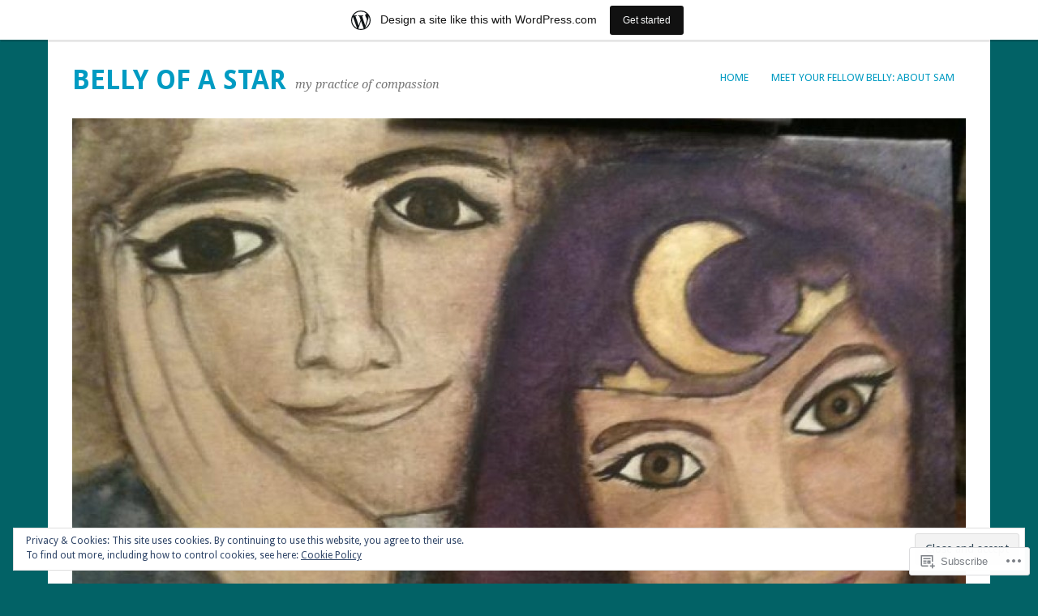

--- FILE ---
content_type: text/html; charset=UTF-8
request_url: https://bellyofastar.wordpress.com/2020/06/
body_size: 33253
content:
<!DOCTYPE html>
<html lang="en">
<head>
<meta charset="UTF-8" />
<meta name="viewport" content="width=device-width">
<title>June | 2020 | Belly of a Star</title>
<link rel="profile" href="http://gmpg.org/xfn/11" />
<link rel="pingback" href="https://bellyofastar.wordpress.com/xmlrpc.php" />
<!--[if lt IE 9]>
<script src="https://s0.wp.com/wp-content/themes/pub/yoko/js/html5.js?m=1338255524i" type="text/javascript"></script>
<script src="https://s0.wp.com/wp-content/themes/pub/yoko/js/css3-mediaqueries.js" type="text/javascript"></script>
<![endif]-->
<meta name='robots' content='max-image-preview:large' />
<link rel='dns-prefetch' href='//s0.wp.com' />
<link rel='dns-prefetch' href='//fonts-api.wp.com' />
<link rel='dns-prefetch' href='//af.pubmine.com' />
<link rel="alternate" type="application/rss+xml" title="Belly of a Star &raquo; Feed" href="https://bellyofastar.wordpress.com/feed/" />
<link rel="alternate" type="application/rss+xml" title="Belly of a Star &raquo; Comments Feed" href="https://bellyofastar.wordpress.com/comments/feed/" />
	<script type="text/javascript">
		/* <![CDATA[ */
		function addLoadEvent(func) {
			var oldonload = window.onload;
			if (typeof window.onload != 'function') {
				window.onload = func;
			} else {
				window.onload = function () {
					oldonload();
					func();
				}
			}
		}
		/* ]]> */
	</script>
	<link crossorigin='anonymous' rel='stylesheet' id='all-css-0-1' href='/_static/??/wp-content/mu-plugins/widgets/eu-cookie-law/templates/style.css,/wp-content/blog-plugins/marketing-bar/css/marketing-bar.css?m=1761640963j&cssminify=yes' type='text/css' media='all' />
<style id='wp-emoji-styles-inline-css'>

	img.wp-smiley, img.emoji {
		display: inline !important;
		border: none !important;
		box-shadow: none !important;
		height: 1em !important;
		width: 1em !important;
		margin: 0 0.07em !important;
		vertical-align: -0.1em !important;
		background: none !important;
		padding: 0 !important;
	}
/*# sourceURL=wp-emoji-styles-inline-css */
</style>
<link crossorigin='anonymous' rel='stylesheet' id='all-css-2-1' href='/wp-content/plugins/gutenberg-core/v22.4.0/build/styles/block-library/style.min.css?m=1768935615i&cssminify=yes' type='text/css' media='all' />
<style id='wp-block-library-inline-css'>
.has-text-align-justify {
	text-align:justify;
}
.has-text-align-justify{text-align:justify;}

/*# sourceURL=wp-block-library-inline-css */
</style><style id='global-styles-inline-css'>
:root{--wp--preset--aspect-ratio--square: 1;--wp--preset--aspect-ratio--4-3: 4/3;--wp--preset--aspect-ratio--3-4: 3/4;--wp--preset--aspect-ratio--3-2: 3/2;--wp--preset--aspect-ratio--2-3: 2/3;--wp--preset--aspect-ratio--16-9: 16/9;--wp--preset--aspect-ratio--9-16: 9/16;--wp--preset--color--black: #000000;--wp--preset--color--cyan-bluish-gray: #abb8c3;--wp--preset--color--white: #ffffff;--wp--preset--color--pale-pink: #f78da7;--wp--preset--color--vivid-red: #cf2e2e;--wp--preset--color--luminous-vivid-orange: #ff6900;--wp--preset--color--luminous-vivid-amber: #fcb900;--wp--preset--color--light-green-cyan: #7bdcb5;--wp--preset--color--vivid-green-cyan: #00d084;--wp--preset--color--pale-cyan-blue: #8ed1fc;--wp--preset--color--vivid-cyan-blue: #0693e3;--wp--preset--color--vivid-purple: #9b51e0;--wp--preset--gradient--vivid-cyan-blue-to-vivid-purple: linear-gradient(135deg,rgb(6,147,227) 0%,rgb(155,81,224) 100%);--wp--preset--gradient--light-green-cyan-to-vivid-green-cyan: linear-gradient(135deg,rgb(122,220,180) 0%,rgb(0,208,130) 100%);--wp--preset--gradient--luminous-vivid-amber-to-luminous-vivid-orange: linear-gradient(135deg,rgb(252,185,0) 0%,rgb(255,105,0) 100%);--wp--preset--gradient--luminous-vivid-orange-to-vivid-red: linear-gradient(135deg,rgb(255,105,0) 0%,rgb(207,46,46) 100%);--wp--preset--gradient--very-light-gray-to-cyan-bluish-gray: linear-gradient(135deg,rgb(238,238,238) 0%,rgb(169,184,195) 100%);--wp--preset--gradient--cool-to-warm-spectrum: linear-gradient(135deg,rgb(74,234,220) 0%,rgb(151,120,209) 20%,rgb(207,42,186) 40%,rgb(238,44,130) 60%,rgb(251,105,98) 80%,rgb(254,248,76) 100%);--wp--preset--gradient--blush-light-purple: linear-gradient(135deg,rgb(255,206,236) 0%,rgb(152,150,240) 100%);--wp--preset--gradient--blush-bordeaux: linear-gradient(135deg,rgb(254,205,165) 0%,rgb(254,45,45) 50%,rgb(107,0,62) 100%);--wp--preset--gradient--luminous-dusk: linear-gradient(135deg,rgb(255,203,112) 0%,rgb(199,81,192) 50%,rgb(65,88,208) 100%);--wp--preset--gradient--pale-ocean: linear-gradient(135deg,rgb(255,245,203) 0%,rgb(182,227,212) 50%,rgb(51,167,181) 100%);--wp--preset--gradient--electric-grass: linear-gradient(135deg,rgb(202,248,128) 0%,rgb(113,206,126) 100%);--wp--preset--gradient--midnight: linear-gradient(135deg,rgb(2,3,129) 0%,rgb(40,116,252) 100%);--wp--preset--font-size--small: 13px;--wp--preset--font-size--medium: 20px;--wp--preset--font-size--large: 36px;--wp--preset--font-size--x-large: 42px;--wp--preset--font-family--albert-sans: 'Albert Sans', sans-serif;--wp--preset--font-family--alegreya: Alegreya, serif;--wp--preset--font-family--arvo: Arvo, serif;--wp--preset--font-family--bodoni-moda: 'Bodoni Moda', serif;--wp--preset--font-family--bricolage-grotesque: 'Bricolage Grotesque', sans-serif;--wp--preset--font-family--cabin: Cabin, sans-serif;--wp--preset--font-family--chivo: Chivo, sans-serif;--wp--preset--font-family--commissioner: Commissioner, sans-serif;--wp--preset--font-family--cormorant: Cormorant, serif;--wp--preset--font-family--courier-prime: 'Courier Prime', monospace;--wp--preset--font-family--crimson-pro: 'Crimson Pro', serif;--wp--preset--font-family--dm-mono: 'DM Mono', monospace;--wp--preset--font-family--dm-sans: 'DM Sans', sans-serif;--wp--preset--font-family--dm-serif-display: 'DM Serif Display', serif;--wp--preset--font-family--domine: Domine, serif;--wp--preset--font-family--eb-garamond: 'EB Garamond', serif;--wp--preset--font-family--epilogue: Epilogue, sans-serif;--wp--preset--font-family--fahkwang: Fahkwang, sans-serif;--wp--preset--font-family--figtree: Figtree, sans-serif;--wp--preset--font-family--fira-sans: 'Fira Sans', sans-serif;--wp--preset--font-family--fjalla-one: 'Fjalla One', sans-serif;--wp--preset--font-family--fraunces: Fraunces, serif;--wp--preset--font-family--gabarito: Gabarito, system-ui;--wp--preset--font-family--ibm-plex-mono: 'IBM Plex Mono', monospace;--wp--preset--font-family--ibm-plex-sans: 'IBM Plex Sans', sans-serif;--wp--preset--font-family--ibarra-real-nova: 'Ibarra Real Nova', serif;--wp--preset--font-family--instrument-serif: 'Instrument Serif', serif;--wp--preset--font-family--inter: Inter, sans-serif;--wp--preset--font-family--josefin-sans: 'Josefin Sans', sans-serif;--wp--preset--font-family--jost: Jost, sans-serif;--wp--preset--font-family--libre-baskerville: 'Libre Baskerville', serif;--wp--preset--font-family--libre-franklin: 'Libre Franklin', sans-serif;--wp--preset--font-family--literata: Literata, serif;--wp--preset--font-family--lora: Lora, serif;--wp--preset--font-family--merriweather: Merriweather, serif;--wp--preset--font-family--montserrat: Montserrat, sans-serif;--wp--preset--font-family--newsreader: Newsreader, serif;--wp--preset--font-family--noto-sans-mono: 'Noto Sans Mono', sans-serif;--wp--preset--font-family--nunito: Nunito, sans-serif;--wp--preset--font-family--open-sans: 'Open Sans', sans-serif;--wp--preset--font-family--overpass: Overpass, sans-serif;--wp--preset--font-family--pt-serif: 'PT Serif', serif;--wp--preset--font-family--petrona: Petrona, serif;--wp--preset--font-family--piazzolla: Piazzolla, serif;--wp--preset--font-family--playfair-display: 'Playfair Display', serif;--wp--preset--font-family--plus-jakarta-sans: 'Plus Jakarta Sans', sans-serif;--wp--preset--font-family--poppins: Poppins, sans-serif;--wp--preset--font-family--raleway: Raleway, sans-serif;--wp--preset--font-family--roboto: Roboto, sans-serif;--wp--preset--font-family--roboto-slab: 'Roboto Slab', serif;--wp--preset--font-family--rubik: Rubik, sans-serif;--wp--preset--font-family--rufina: Rufina, serif;--wp--preset--font-family--sora: Sora, sans-serif;--wp--preset--font-family--source-sans-3: 'Source Sans 3', sans-serif;--wp--preset--font-family--source-serif-4: 'Source Serif 4', serif;--wp--preset--font-family--space-mono: 'Space Mono', monospace;--wp--preset--font-family--syne: Syne, sans-serif;--wp--preset--font-family--texturina: Texturina, serif;--wp--preset--font-family--urbanist: Urbanist, sans-serif;--wp--preset--font-family--work-sans: 'Work Sans', sans-serif;--wp--preset--spacing--20: 0.44rem;--wp--preset--spacing--30: 0.67rem;--wp--preset--spacing--40: 1rem;--wp--preset--spacing--50: 1.5rem;--wp--preset--spacing--60: 2.25rem;--wp--preset--spacing--70: 3.38rem;--wp--preset--spacing--80: 5.06rem;--wp--preset--shadow--natural: 6px 6px 9px rgba(0, 0, 0, 0.2);--wp--preset--shadow--deep: 12px 12px 50px rgba(0, 0, 0, 0.4);--wp--preset--shadow--sharp: 6px 6px 0px rgba(0, 0, 0, 0.2);--wp--preset--shadow--outlined: 6px 6px 0px -3px rgb(255, 255, 255), 6px 6px rgb(0, 0, 0);--wp--preset--shadow--crisp: 6px 6px 0px rgb(0, 0, 0);}:where(body) { margin: 0; }:where(.is-layout-flex){gap: 0.5em;}:where(.is-layout-grid){gap: 0.5em;}body .is-layout-flex{display: flex;}.is-layout-flex{flex-wrap: wrap;align-items: center;}.is-layout-flex > :is(*, div){margin: 0;}body .is-layout-grid{display: grid;}.is-layout-grid > :is(*, div){margin: 0;}body{padding-top: 0px;padding-right: 0px;padding-bottom: 0px;padding-left: 0px;}:root :where(.wp-element-button, .wp-block-button__link){background-color: #32373c;border-width: 0;color: #fff;font-family: inherit;font-size: inherit;font-style: inherit;font-weight: inherit;letter-spacing: inherit;line-height: inherit;padding-top: calc(0.667em + 2px);padding-right: calc(1.333em + 2px);padding-bottom: calc(0.667em + 2px);padding-left: calc(1.333em + 2px);text-decoration: none;text-transform: inherit;}.has-black-color{color: var(--wp--preset--color--black) !important;}.has-cyan-bluish-gray-color{color: var(--wp--preset--color--cyan-bluish-gray) !important;}.has-white-color{color: var(--wp--preset--color--white) !important;}.has-pale-pink-color{color: var(--wp--preset--color--pale-pink) !important;}.has-vivid-red-color{color: var(--wp--preset--color--vivid-red) !important;}.has-luminous-vivid-orange-color{color: var(--wp--preset--color--luminous-vivid-orange) !important;}.has-luminous-vivid-amber-color{color: var(--wp--preset--color--luminous-vivid-amber) !important;}.has-light-green-cyan-color{color: var(--wp--preset--color--light-green-cyan) !important;}.has-vivid-green-cyan-color{color: var(--wp--preset--color--vivid-green-cyan) !important;}.has-pale-cyan-blue-color{color: var(--wp--preset--color--pale-cyan-blue) !important;}.has-vivid-cyan-blue-color{color: var(--wp--preset--color--vivid-cyan-blue) !important;}.has-vivid-purple-color{color: var(--wp--preset--color--vivid-purple) !important;}.has-black-background-color{background-color: var(--wp--preset--color--black) !important;}.has-cyan-bluish-gray-background-color{background-color: var(--wp--preset--color--cyan-bluish-gray) !important;}.has-white-background-color{background-color: var(--wp--preset--color--white) !important;}.has-pale-pink-background-color{background-color: var(--wp--preset--color--pale-pink) !important;}.has-vivid-red-background-color{background-color: var(--wp--preset--color--vivid-red) !important;}.has-luminous-vivid-orange-background-color{background-color: var(--wp--preset--color--luminous-vivid-orange) !important;}.has-luminous-vivid-amber-background-color{background-color: var(--wp--preset--color--luminous-vivid-amber) !important;}.has-light-green-cyan-background-color{background-color: var(--wp--preset--color--light-green-cyan) !important;}.has-vivid-green-cyan-background-color{background-color: var(--wp--preset--color--vivid-green-cyan) !important;}.has-pale-cyan-blue-background-color{background-color: var(--wp--preset--color--pale-cyan-blue) !important;}.has-vivid-cyan-blue-background-color{background-color: var(--wp--preset--color--vivid-cyan-blue) !important;}.has-vivid-purple-background-color{background-color: var(--wp--preset--color--vivid-purple) !important;}.has-black-border-color{border-color: var(--wp--preset--color--black) !important;}.has-cyan-bluish-gray-border-color{border-color: var(--wp--preset--color--cyan-bluish-gray) !important;}.has-white-border-color{border-color: var(--wp--preset--color--white) !important;}.has-pale-pink-border-color{border-color: var(--wp--preset--color--pale-pink) !important;}.has-vivid-red-border-color{border-color: var(--wp--preset--color--vivid-red) !important;}.has-luminous-vivid-orange-border-color{border-color: var(--wp--preset--color--luminous-vivid-orange) !important;}.has-luminous-vivid-amber-border-color{border-color: var(--wp--preset--color--luminous-vivid-amber) !important;}.has-light-green-cyan-border-color{border-color: var(--wp--preset--color--light-green-cyan) !important;}.has-vivid-green-cyan-border-color{border-color: var(--wp--preset--color--vivid-green-cyan) !important;}.has-pale-cyan-blue-border-color{border-color: var(--wp--preset--color--pale-cyan-blue) !important;}.has-vivid-cyan-blue-border-color{border-color: var(--wp--preset--color--vivid-cyan-blue) !important;}.has-vivid-purple-border-color{border-color: var(--wp--preset--color--vivid-purple) !important;}.has-vivid-cyan-blue-to-vivid-purple-gradient-background{background: var(--wp--preset--gradient--vivid-cyan-blue-to-vivid-purple) !important;}.has-light-green-cyan-to-vivid-green-cyan-gradient-background{background: var(--wp--preset--gradient--light-green-cyan-to-vivid-green-cyan) !important;}.has-luminous-vivid-amber-to-luminous-vivid-orange-gradient-background{background: var(--wp--preset--gradient--luminous-vivid-amber-to-luminous-vivid-orange) !important;}.has-luminous-vivid-orange-to-vivid-red-gradient-background{background: var(--wp--preset--gradient--luminous-vivid-orange-to-vivid-red) !important;}.has-very-light-gray-to-cyan-bluish-gray-gradient-background{background: var(--wp--preset--gradient--very-light-gray-to-cyan-bluish-gray) !important;}.has-cool-to-warm-spectrum-gradient-background{background: var(--wp--preset--gradient--cool-to-warm-spectrum) !important;}.has-blush-light-purple-gradient-background{background: var(--wp--preset--gradient--blush-light-purple) !important;}.has-blush-bordeaux-gradient-background{background: var(--wp--preset--gradient--blush-bordeaux) !important;}.has-luminous-dusk-gradient-background{background: var(--wp--preset--gradient--luminous-dusk) !important;}.has-pale-ocean-gradient-background{background: var(--wp--preset--gradient--pale-ocean) !important;}.has-electric-grass-gradient-background{background: var(--wp--preset--gradient--electric-grass) !important;}.has-midnight-gradient-background{background: var(--wp--preset--gradient--midnight) !important;}.has-small-font-size{font-size: var(--wp--preset--font-size--small) !important;}.has-medium-font-size{font-size: var(--wp--preset--font-size--medium) !important;}.has-large-font-size{font-size: var(--wp--preset--font-size--large) !important;}.has-x-large-font-size{font-size: var(--wp--preset--font-size--x-large) !important;}.has-albert-sans-font-family{font-family: var(--wp--preset--font-family--albert-sans) !important;}.has-alegreya-font-family{font-family: var(--wp--preset--font-family--alegreya) !important;}.has-arvo-font-family{font-family: var(--wp--preset--font-family--arvo) !important;}.has-bodoni-moda-font-family{font-family: var(--wp--preset--font-family--bodoni-moda) !important;}.has-bricolage-grotesque-font-family{font-family: var(--wp--preset--font-family--bricolage-grotesque) !important;}.has-cabin-font-family{font-family: var(--wp--preset--font-family--cabin) !important;}.has-chivo-font-family{font-family: var(--wp--preset--font-family--chivo) !important;}.has-commissioner-font-family{font-family: var(--wp--preset--font-family--commissioner) !important;}.has-cormorant-font-family{font-family: var(--wp--preset--font-family--cormorant) !important;}.has-courier-prime-font-family{font-family: var(--wp--preset--font-family--courier-prime) !important;}.has-crimson-pro-font-family{font-family: var(--wp--preset--font-family--crimson-pro) !important;}.has-dm-mono-font-family{font-family: var(--wp--preset--font-family--dm-mono) !important;}.has-dm-sans-font-family{font-family: var(--wp--preset--font-family--dm-sans) !important;}.has-dm-serif-display-font-family{font-family: var(--wp--preset--font-family--dm-serif-display) !important;}.has-domine-font-family{font-family: var(--wp--preset--font-family--domine) !important;}.has-eb-garamond-font-family{font-family: var(--wp--preset--font-family--eb-garamond) !important;}.has-epilogue-font-family{font-family: var(--wp--preset--font-family--epilogue) !important;}.has-fahkwang-font-family{font-family: var(--wp--preset--font-family--fahkwang) !important;}.has-figtree-font-family{font-family: var(--wp--preset--font-family--figtree) !important;}.has-fira-sans-font-family{font-family: var(--wp--preset--font-family--fira-sans) !important;}.has-fjalla-one-font-family{font-family: var(--wp--preset--font-family--fjalla-one) !important;}.has-fraunces-font-family{font-family: var(--wp--preset--font-family--fraunces) !important;}.has-gabarito-font-family{font-family: var(--wp--preset--font-family--gabarito) !important;}.has-ibm-plex-mono-font-family{font-family: var(--wp--preset--font-family--ibm-plex-mono) !important;}.has-ibm-plex-sans-font-family{font-family: var(--wp--preset--font-family--ibm-plex-sans) !important;}.has-ibarra-real-nova-font-family{font-family: var(--wp--preset--font-family--ibarra-real-nova) !important;}.has-instrument-serif-font-family{font-family: var(--wp--preset--font-family--instrument-serif) !important;}.has-inter-font-family{font-family: var(--wp--preset--font-family--inter) !important;}.has-josefin-sans-font-family{font-family: var(--wp--preset--font-family--josefin-sans) !important;}.has-jost-font-family{font-family: var(--wp--preset--font-family--jost) !important;}.has-libre-baskerville-font-family{font-family: var(--wp--preset--font-family--libre-baskerville) !important;}.has-libre-franklin-font-family{font-family: var(--wp--preset--font-family--libre-franklin) !important;}.has-literata-font-family{font-family: var(--wp--preset--font-family--literata) !important;}.has-lora-font-family{font-family: var(--wp--preset--font-family--lora) !important;}.has-merriweather-font-family{font-family: var(--wp--preset--font-family--merriweather) !important;}.has-montserrat-font-family{font-family: var(--wp--preset--font-family--montserrat) !important;}.has-newsreader-font-family{font-family: var(--wp--preset--font-family--newsreader) !important;}.has-noto-sans-mono-font-family{font-family: var(--wp--preset--font-family--noto-sans-mono) !important;}.has-nunito-font-family{font-family: var(--wp--preset--font-family--nunito) !important;}.has-open-sans-font-family{font-family: var(--wp--preset--font-family--open-sans) !important;}.has-overpass-font-family{font-family: var(--wp--preset--font-family--overpass) !important;}.has-pt-serif-font-family{font-family: var(--wp--preset--font-family--pt-serif) !important;}.has-petrona-font-family{font-family: var(--wp--preset--font-family--petrona) !important;}.has-piazzolla-font-family{font-family: var(--wp--preset--font-family--piazzolla) !important;}.has-playfair-display-font-family{font-family: var(--wp--preset--font-family--playfair-display) !important;}.has-plus-jakarta-sans-font-family{font-family: var(--wp--preset--font-family--plus-jakarta-sans) !important;}.has-poppins-font-family{font-family: var(--wp--preset--font-family--poppins) !important;}.has-raleway-font-family{font-family: var(--wp--preset--font-family--raleway) !important;}.has-roboto-font-family{font-family: var(--wp--preset--font-family--roboto) !important;}.has-roboto-slab-font-family{font-family: var(--wp--preset--font-family--roboto-slab) !important;}.has-rubik-font-family{font-family: var(--wp--preset--font-family--rubik) !important;}.has-rufina-font-family{font-family: var(--wp--preset--font-family--rufina) !important;}.has-sora-font-family{font-family: var(--wp--preset--font-family--sora) !important;}.has-source-sans-3-font-family{font-family: var(--wp--preset--font-family--source-sans-3) !important;}.has-source-serif-4-font-family{font-family: var(--wp--preset--font-family--source-serif-4) !important;}.has-space-mono-font-family{font-family: var(--wp--preset--font-family--space-mono) !important;}.has-syne-font-family{font-family: var(--wp--preset--font-family--syne) !important;}.has-texturina-font-family{font-family: var(--wp--preset--font-family--texturina) !important;}.has-urbanist-font-family{font-family: var(--wp--preset--font-family--urbanist) !important;}.has-work-sans-font-family{font-family: var(--wp--preset--font-family--work-sans) !important;}
/*# sourceURL=global-styles-inline-css */
</style>

<style id='classic-theme-styles-inline-css'>
.wp-block-button__link{background-color:#32373c;border-radius:9999px;box-shadow:none;color:#fff;font-size:1.125em;padding:calc(.667em + 2px) calc(1.333em + 2px);text-decoration:none}.wp-block-file__button{background:#32373c;color:#fff}.wp-block-accordion-heading{margin:0}.wp-block-accordion-heading__toggle{background-color:inherit!important;color:inherit!important}.wp-block-accordion-heading__toggle:not(:focus-visible){outline:none}.wp-block-accordion-heading__toggle:focus,.wp-block-accordion-heading__toggle:hover{background-color:inherit!important;border:none;box-shadow:none;color:inherit;padding:var(--wp--preset--spacing--20,1em) 0;text-decoration:none}.wp-block-accordion-heading__toggle:focus-visible{outline:auto;outline-offset:0}
/*# sourceURL=/wp-content/plugins/gutenberg-core/v22.4.0/build/styles/block-library/classic.min.css */
</style>
<link crossorigin='anonymous' rel='stylesheet' id='all-css-4-1' href='/_static/??-eJx9j+EOgjAMhF/IroIg/jE+CxsNTja20E7k7Z0xookJf5rmct9dDucIJoxCo2B0qbcjownaBTMwlqo4qQLY+ugIJrqrCjvLsjqAZXGkDPMOf4J8gm/WRFn3sZWXw1NnW3Lks20Lm23Xk2ScPz8IPbaRmGtA6zgRM+TrbfIg19zFf9xbxpg0LmEIuO64+HPRVId9c6zr8vYEbyhpdg==&cssminify=yes' type='text/css' media='all' />
<link rel='stylesheet' id='yoko-fonts-css' href='https://fonts-api.wp.com/css?family=Droid+Sans%3Aregular%2Cbold%7CDroid+Serif%3Aregular%2Citalic%2Cbold%2Cbolditalic&#038;subset=latin&#038;ver=6.9-RC2-61304' media='all' />
<style id='jetpack_facebook_likebox-inline-css'>
.widget_facebook_likebox {
	overflow: hidden;
}

/*# sourceURL=/wp-content/mu-plugins/jetpack-plugin/moon/modules/widgets/facebook-likebox/style.css */
</style>
<link crossorigin='anonymous' rel='stylesheet' id='all-css-8-1' href='/_static/??-eJx9y0EKhDAMQNELWYNQcVyIZ9ESO9E2KTZl8PajO4Vhdv8tPnySccKKrBCLSaF44gw7zkH8mR5cvrM+WcHvyaOYIG5SEn7ALGGi/d9KvBCTHqBvjJghlRkO2eR6xjg0tu2tfXWNXb9Z4EGA&cssminify=yes' type='text/css' media='all' />
<style id='jetpack-global-styles-frontend-style-inline-css'>
:root { --font-headings: unset; --font-base: unset; --font-headings-default: -apple-system,BlinkMacSystemFont,"Segoe UI",Roboto,Oxygen-Sans,Ubuntu,Cantarell,"Helvetica Neue",sans-serif; --font-base-default: -apple-system,BlinkMacSystemFont,"Segoe UI",Roboto,Oxygen-Sans,Ubuntu,Cantarell,"Helvetica Neue",sans-serif;}
/*# sourceURL=jetpack-global-styles-frontend-style-inline-css */
</style>
<link crossorigin='anonymous' rel='stylesheet' id='all-css-10-1' href='/wp-content/themes/h4/global.css?m=1420737423i&cssminify=yes' type='text/css' media='all' />
<script type="text/javascript" id="wpcom-actionbar-placeholder-js-extra">
/* <![CDATA[ */
var actionbardata = {"siteID":"52122064","postID":"0","siteURL":"https://bellyofastar.wordpress.com","xhrURL":"https://bellyofastar.wordpress.com/wp-admin/admin-ajax.php","nonce":"ff911a081a","isLoggedIn":"","statusMessage":"","subsEmailDefault":"instantly","proxyScriptUrl":"https://s0.wp.com/wp-content/js/wpcom-proxy-request.js?m=1513050504i&amp;ver=20211021","i18n":{"followedText":"New posts from this site will now appear in your \u003Ca href=\"https://wordpress.com/reader\"\u003EReader\u003C/a\u003E","foldBar":"Collapse this bar","unfoldBar":"Expand this bar","shortLinkCopied":"Shortlink copied to clipboard."}};
//# sourceURL=wpcom-actionbar-placeholder-js-extra
/* ]]> */
</script>
<script type="text/javascript" id="jetpack-mu-wpcom-settings-js-before">
/* <![CDATA[ */
var JETPACK_MU_WPCOM_SETTINGS = {"assetsUrl":"https://s0.wp.com/wp-content/mu-plugins/jetpack-mu-wpcom-plugin/moon/jetpack_vendor/automattic/jetpack-mu-wpcom/src/build/"};
//# sourceURL=jetpack-mu-wpcom-settings-js-before
/* ]]> */
</script>
<script crossorigin='anonymous' type='text/javascript'  src='/_static/??/wp-content/js/rlt-proxy.js,/wp-content/blog-plugins/wordads-classes/js/cmp/v2/cmp-non-gdpr.js?m=1720530689j'></script>
<script type="text/javascript" id="rlt-proxy-js-after">
/* <![CDATA[ */
	rltInitialize( {"token":null,"iframeOrigins":["https:\/\/widgets.wp.com"]} );
//# sourceURL=rlt-proxy-js-after
/* ]]> */
</script>
<link rel="EditURI" type="application/rsd+xml" title="RSD" href="https://bellyofastar.wordpress.com/xmlrpc.php?rsd" />
<meta name="generator" content="WordPress.com" />

<!-- Jetpack Open Graph Tags -->
<meta property="og:type" content="website" />
<meta property="og:title" content="June 2020 &#8211; Belly of a Star" />
<meta property="og:site_name" content="Belly of a Star" />
<meta property="og:image" content="https://s0.wp.com/i/blank.jpg?m=1383295312i" />
<meta property="og:image:width" content="200" />
<meta property="og:image:height" content="200" />
<meta property="og:image:alt" content="" />
<meta property="og:locale" content="en_US" />
<meta property="fb:app_id" content="249643311490" />

<!-- End Jetpack Open Graph Tags -->
<link rel="shortcut icon" type="image/x-icon" href="https://s0.wp.com/i/favicon.ico?m=1713425267i" sizes="16x16 24x24 32x32 48x48" />
<link rel="icon" type="image/x-icon" href="https://s0.wp.com/i/favicon.ico?m=1713425267i" sizes="16x16 24x24 32x32 48x48" />
<link rel="apple-touch-icon" href="https://s0.wp.com/i/webclip.png?m=1713868326i" />
<link rel='openid.server' href='https://bellyofastar.wordpress.com/?openidserver=1' />
<link rel='openid.delegate' href='https://bellyofastar.wordpress.com/' />
<link rel="search" type="application/opensearchdescription+xml" href="https://bellyofastar.wordpress.com/osd.xml" title="Belly of a Star" />
<link rel="search" type="application/opensearchdescription+xml" href="https://s1.wp.com/opensearch.xml" title="WordPress.com" />
<meta name="theme-color" content="#026266" />
<style type="text/css">.recentcomments a{display:inline !important;padding:0 !important;margin:0 !important;}</style>		<style type="text/css">
			.recentcomments a {
				display: inline !important;
				padding: 0 !important;
				margin: 0 !important;
			}

			table.recentcommentsavatartop img.avatar, table.recentcommentsavatarend img.avatar {
				border: 0px;
				margin: 0;
			}

			table.recentcommentsavatartop a, table.recentcommentsavatarend a {
				border: 0px !important;
				background-color: transparent !important;
			}

			td.recentcommentsavatarend, td.recentcommentsavatartop {
				padding: 0px 0px 1px 0px;
				margin: 0px;
			}

			td.recentcommentstextend {
				border: none !important;
				padding: 0px 0px 2px 10px;
			}

			.rtl td.recentcommentstextend {
				padding: 0px 10px 2px 0px;
			}

			td.recentcommentstexttop {
				border: none;
				padding: 0px 0px 0px 10px;
			}

			.rtl td.recentcommentstexttop {
				padding: 0px 10px 0px 0px;
			}
		</style>
		<meta name="description" content="3 posts published by Aspergers Girls during June 2020" />
<style type="text/css" id="custom-background-css">
body.custom-background { background-color: #026266; }
</style>
	<script type="text/javascript">
/* <![CDATA[ */
var wa_client = {}; wa_client.cmd = []; wa_client.config = { 'blog_id': 52122064, 'blog_language': 'en', 'is_wordads': false, 'hosting_type': 0, 'afp_account_id': null, 'afp_host_id': 5038568878849053, 'theme': 'pub/yoko', '_': { 'title': 'Advertisement', 'privacy_settings': 'Privacy Settings' }, 'formats': [ 'belowpost', 'bottom_sticky', 'sidebar_sticky_right', 'sidebar', 'gutenberg_rectangle', 'gutenberg_leaderboard', 'gutenberg_mobile_leaderboard', 'gutenberg_skyscraper' ] };
/* ]]> */
</script>
		<script type="text/javascript">

			window.doNotSellCallback = function() {

				var linkElements = [
					'a[href="https://wordpress.com/?ref=footer_blog"]',
					'a[href="https://wordpress.com/?ref=footer_website"]',
					'a[href="https://wordpress.com/?ref=vertical_footer"]',
					'a[href^="https://wordpress.com/?ref=footer_segment_"]',
				].join(',');

				var dnsLink = document.createElement( 'a' );
				dnsLink.href = 'https://wordpress.com/advertising-program-optout/';
				dnsLink.classList.add( 'do-not-sell-link' );
				dnsLink.rel = 'nofollow';
				dnsLink.style.marginLeft = '0.5em';
				dnsLink.textContent = 'Do Not Sell or Share My Personal Information';

				var creditLinks = document.querySelectorAll( linkElements );

				if ( 0 === creditLinks.length ) {
					return false;
				}

				Array.prototype.forEach.call( creditLinks, function( el ) {
					el.insertAdjacentElement( 'afterend', dnsLink );
				});

				return true;
			};

		</script>
		<script type="text/javascript">
	window.google_analytics_uacct = "UA-52447-2";
</script>

<script type="text/javascript">
	var _gaq = _gaq || [];
	_gaq.push(['_setAccount', 'UA-52447-2']);
	_gaq.push(['_gat._anonymizeIp']);
	_gaq.push(['_setDomainName', 'wordpress.com']);
	_gaq.push(['_initData']);
	_gaq.push(['_trackPageview']);

	(function() {
		var ga = document.createElement('script'); ga.type = 'text/javascript'; ga.async = true;
		ga.src = ('https:' == document.location.protocol ? 'https://ssl' : 'http://www') + '.google-analytics.com/ga.js';
		(document.getElementsByTagName('head')[0] || document.getElementsByTagName('body')[0]).appendChild(ga);
	})();
</script>
<link crossorigin='anonymous' rel='stylesheet' id='all-css-0-3' href='/_static/??-eJydjtsKg0AMRH+oGqy00ofSTykag0R3N8FkEf++ll6gb23fZobDYWDRAiU5JYeYCw154GQwkmuL07NDFElw5YTQBcHJwBZWmks028H3hih9DmSA7SzZKLyh1/Cr8HEpc+jBcmc4szrLBn+0MnL69+rC/UBu4KKFim3JfA10113iuWoO9ak51tV+vAFFyXy4&cssminify=yes' type='text/css' media='all' />
</head>
<body class="archive date custom-background wp-theme-pubyoko customizer-styles-applied jetpack-reblog-enabled has-marketing-bar has-marketing-bar-theme-yoko">
<div id="page" class="clearfix">
	<header id="branding">
		<nav id="mainnav" class="clearfix" role="navigation">
			<button class="menu-toggle">Menu</button>
			<div class="menu"><ul>
<li ><a href="https://bellyofastar.wordpress.com/">Home</a></li><li class="page_item page-item-1"><a href="https://bellyofastar.wordpress.com/about/">Meet Your Fellow Belly: About&nbsp;SAM</a></li>
</ul></div>
		</nav><!-- end mainnav -->

		<hgroup id="site-title">
			<a href="https://bellyofastar.wordpress.com/" class="site-logo-link" rel="home" itemprop="url"></a>			<h1><a href="https://bellyofastar.wordpress.com/" title="Belly of a Star">Belly of a Star</a></h1>
			<h2 id="site-description">my practice of compassion</h2>
		</hgroup><!-- end site-title -->

					<img src="https://bellyofastar.wordpress.com/wp-content/uploads/2013/05/cropped-405797_332245330235151_456882329_n1.jpg" class="headerimage" width="1102" height="689>" alt="" />
				<div class="clear"></div>

			</header><!-- end header -->
<div id="wrap">
<div id="main" class="one-sidebar">

	<div id="content" class="site-content">

		<header class="page-header">
			<h1 class="page-title">
									Monthly Archives: <span>June 2020</span>							</h1>
		</header><!-- end page header -->

					
<article id="post-821" class="post-821 post type-post status-publish format-standard hentry category-heart-mind category-love category-poetry category-soulmate category-spiritual category-twin-flame tag-caring tag-patience tag-relationship tag-service">

	<div class="entry-details">
				<p>
			<a href="https://bellyofastar.wordpress.com/2020/06/27/he-doesnt-say-im-beautiful/" title="12:27 pm" rel="bookmark"><time class="entry-date" datetime="2020-06-27T12:27:23-07:00" pubdate>June 27, 2020</time></a><br/><span class="byline"> by <span class="author vcard"><a class="url fn n" href="https://bellyofastar.wordpress.com/author/aspergersgirls/" title="View all posts by Aspergers Girls" rel="author">Aspergers Girls</a></span></span>							<a href="https://bellyofastar.wordpress.com/2020/06/27/he-doesnt-say-im-beautiful/#comments">2 Comments</a>					</p>
	</div><!-- end entry-details -->

	<header class="entry-header">
		<h2 class="entry-title"><a href="https://bellyofastar.wordpress.com/2020/06/27/he-doesnt-say-im-beautiful/" rel="bookmark">He Doesn&#8217;t Say I&#8217;m Beautiful . .&nbsp;.</a></h2>
	</header>

	<div class="entry-content">
					<p><a href="https://bellyofastar.wordpress.com/wp-content/uploads/2020/06/screen-shot-2020-06-16-at-2.58.15-pm.png"><img data-attachment-id="823" data-permalink="https://bellyofastar.wordpress.com/2020/06/27/he-doesnt-say-im-beautiful/screen-shot-2020-06-16-at-2-58-15-pm/" data-orig-file="https://bellyofastar.wordpress.com/wp-content/uploads/2020/06/screen-shot-2020-06-16-at-2.58.15-pm.png" data-orig-size="362,360" data-comments-opened="1" data-image-meta="{&quot;aperture&quot;:&quot;0&quot;,&quot;credit&quot;:&quot;&quot;,&quot;camera&quot;:&quot;&quot;,&quot;caption&quot;:&quot;&quot;,&quot;created_timestamp&quot;:&quot;0&quot;,&quot;copyright&quot;:&quot;&quot;,&quot;focal_length&quot;:&quot;0&quot;,&quot;iso&quot;:&quot;0&quot;,&quot;shutter_speed&quot;:&quot;0&quot;,&quot;title&quot;:&quot;&quot;,&quot;orientation&quot;:&quot;0&quot;}" data-image-title="Screen Shot 2020-06-16 at 2.58.15 PM" data-image-description="" data-image-caption="" data-medium-file="https://bellyofastar.wordpress.com/wp-content/uploads/2020/06/screen-shot-2020-06-16-at-2.58.15-pm.png?w=300" data-large-file="https://bellyofastar.wordpress.com/wp-content/uploads/2020/06/screen-shot-2020-06-16-at-2.58.15-pm.png?w=362" class="aligncenter size-medium wp-image-823" src="https://bellyofastar.wordpress.com/wp-content/uploads/2020/06/screen-shot-2020-06-16-at-2.58.15-pm.png?w=300&#038;h=298" alt="" width="300" height="298" srcset="https://bellyofastar.wordpress.com/wp-content/uploads/2020/06/screen-shot-2020-06-16-at-2.58.15-pm.png?w=300 300w, https://bellyofastar.wordpress.com/wp-content/uploads/2020/06/screen-shot-2020-06-16-at-2.58.15-pm.png?w=150 150w, https://bellyofastar.wordpress.com/wp-content/uploads/2020/06/screen-shot-2020-06-16-at-2.58.15-pm.png 362w" sizes="(max-width: 300px) 100vw, 300px" /></a></p>
<p>He doesn&#8217;t say I&#8217;m beautiful.</p>
<p>He helps me up the stairs with a gentle guiding hand.<br />
He hurries to the room, when I call out his name, whatever room I&#8217;m in.<br />
He comes home with surprises from the local bakery.<br />
He wheels me through the airport and museum, even as he is uncomfortable with crowds and it hurts his arms.<br />
He doesn&#8217;t complain.<br />
When I say I am thinking about growing my hair out grey, he encourages it, and says he likes grey hair. When I say my hair is actually more white than grey, he says he prefers white.<br />
When I put on a bit of makeup, he says I look nice but also look fine without it.<br />
When I look down at my growing tummy, he says, &#8220;I like it.&#8221;<br />
When we have a spat, he gives me space and then asks to come in, and then apologizes for his part&#8211;sometimes with handwritten letters.<br />
He rubs my back and kisses my toes. He holds me close when I cry and have trouble falling asleep &#8212; from anxiety, pain, or fear.<br />
He listens to my frequent nightmares, the ones from dreams and the ones from the past. He asks if I am drinking enough water, and then brings me water, in my preferred mug (the clean one that doesn&#8217;t smell bad), with water he has collected from the artesian well downtown.<br />
He leaves his office room for &#8216;object permanence checks,&#8217; as he knows if I can&#8217;t see it (him), sometimes I question if it (he) exists.<br />
He never comments on my messy, unbrushed hair or mismatched clothes. He doesn&#8217;t readily point out when I&#8217;ve made a mistake or error . . . in words or judgment.<br />
He finds my oddities and antics and misuse of words to be charming.<br />
He doesn&#8217;t laugh at my ways or mock me, or shake his head in disapproval.<br />
He gives me the space and freedom to be me.<br />
He is proud of my efforts at home and beyond, and tells me so. He stops to look at me, I mean really look at me, and offers a kind, gentle smile.<br />
He makes a point to tell me this is the happiest he has ever been in his life.<br />
He doesn&#8217;t objectify me or compare me to other people.<br />
He doesn&#8217;t offer ways I can improve myself.<br />
He rides the waves of my hormonal outbursts.<br />
He prays for patience and to love me the best way possible.<br />
And he does.<br />
He tells silly, off the wall jokes and riddles.<br />
He dances with me in the bedroom to &#8216;Brown Eyed Girl,&#8217; and sings out the lyrics in a bashful voice.<br />
He takes me to doctor appointments.<br />
He helps shop for groceries.<br />
He stocks the car and attic with emergency supplies.<br />
He lends his dress shoes to my eldest son for that important interview.<br />
He is silent and full of grace in harder times.<br />
He is resilient and full of spunk in lighter moments.<br />
He has introduced a genre of movies and shows that add spice to our collection. We bird watch together from balcony chairs, the ones he bought cushions for.<br />
He refills the birdbath and worries for our feathered friends, scolding the neighbor&#8217;s cat . . . to go some other place. He says he will do something, and then he does it. He speaks the truth.<br />
Means what he says. Says what he means. He says he&#8217;d die for me.<br />
His hugs are tight and warm. He is a gentle giant, and my steadfast cheerleader and protector.<br />
He doesn&#8217;t say I&#8217;m beautiful. He shows me.</p>
					
		<footer class="entry-meta">
			<p>
				Categories: <a href="https://bellyofastar.wordpress.com/category/heart-mind/" rel="category tag">heart-mind</a>, <a href="https://bellyofastar.wordpress.com/category/love/" rel="category tag">love</a>, <a href="https://bellyofastar.wordpress.com/category/poetry/" rel="category tag">poetry</a>, <a href="https://bellyofastar.wordpress.com/category/soulmate/" rel="category tag">soulmate</a>, <a href="https://bellyofastar.wordpress.com/category/spiritual/" rel="category tag">spiritual</a>, <a href="https://bellyofastar.wordpress.com/category/twin-flame/" rel="category tag">twin flame</a> | Tags: <a href="https://bellyofastar.wordpress.com/tag/caring/" rel="tag">caring</a>, <a href="https://bellyofastar.wordpress.com/tag/patience/" rel="tag">patience</a>, <a href="https://bellyofastar.wordpress.com/tag/relationship/" rel="tag">relationship</a>, <a href="https://bellyofastar.wordpress.com/tag/service/" rel="tag">service</a> | <a href="https://bellyofastar.wordpress.com/2020/06/27/he-doesnt-say-im-beautiful/" title="Permalink to He Doesn&#8217;t Say I&#8217;m Beautiful . .&nbsp;." rel="bookmark">Permalink</a>.							</p>
		</footer><!-- end entry-meta -->
	</div><!-- end entry-content -->

</article>					
<article id="post-815" class="post-815 post type-post status-publish format-standard hentry category-awake category-empath category-flame category-illusion category-philosophy category-spirit category-spiritual tag-clairaudience tag-claircognizance tag-clairvoyance tag-neurodivergent">

	<div class="entry-details">
				<p>
			<a href="https://bellyofastar.wordpress.com/2020/06/27/yesterdays-labor/" title="12:19 pm" rel="bookmark"><time class="entry-date" datetime="2020-06-27T12:19:57-07:00" pubdate>June 27, 2020</time></a><br/><span class="byline"> by <span class="author vcard"><a class="url fn n" href="https://bellyofastar.wordpress.com/author/aspergersgirls/" title="View all posts by Aspergers Girls" rel="author">Aspergers Girls</a></span></span>							<a href="https://bellyofastar.wordpress.com/2020/06/27/yesterdays-labor/#respond">Leave a comment</a>					</p>
	</div><!-- end entry-details -->

	<header class="entry-header">
		<h2 class="entry-title"><a href="https://bellyofastar.wordpress.com/2020/06/27/yesterdays-labor/" rel="bookmark">Yesterday&#8217;s Labor</a></h2>
	</header>

	<div class="entry-content">
					<p><a href="https://bellyofastar.wordpress.com/wp-content/uploads/2020/06/screen-shot-2020-06-27-at-12.17.27-pm.png"><img data-attachment-id="817" data-permalink="https://bellyofastar.wordpress.com/2020/06/27/yesterdays-labor/screen-shot-2020-06-27-at-12-17-27-pm/" data-orig-file="https://bellyofastar.wordpress.com/wp-content/uploads/2020/06/screen-shot-2020-06-27-at-12.17.27-pm-e1593285662602.png" data-orig-size="786,502" data-comments-opened="1" data-image-meta="{&quot;aperture&quot;:&quot;0&quot;,&quot;credit&quot;:&quot;&quot;,&quot;camera&quot;:&quot;&quot;,&quot;caption&quot;:&quot;&quot;,&quot;created_timestamp&quot;:&quot;0&quot;,&quot;copyright&quot;:&quot;&quot;,&quot;focal_length&quot;:&quot;0&quot;,&quot;iso&quot;:&quot;0&quot;,&quot;shutter_speed&quot;:&quot;0&quot;,&quot;title&quot;:&quot;&quot;,&quot;orientation&quot;:&quot;0&quot;}" data-image-title="Screen Shot 2020-06-27 at 12.17.27 PM" data-image-description="" data-image-caption="" data-medium-file="https://bellyofastar.wordpress.com/wp-content/uploads/2020/06/screen-shot-2020-06-27-at-12.17.27-pm-e1593285662602.png?w=300" data-large-file="https://bellyofastar.wordpress.com/wp-content/uploads/2020/06/screen-shot-2020-06-27-at-12.17.27-pm-e1593285662602.png?w=611" src="https://bellyofastar.wordpress.com/wp-content/uploads/2020/06/screen-shot-2020-06-27-at-12.17.27-pm.png?w=300&#038;h=192" alt="" width="300" height="192" class="aligncenter size-medium wp-image-817" /></a>&#8212; </p>
<p>Clairvoyance, clairaudience, clairsentience, claircognizance &#8212;</p>
<p>I&#8217;ve experienced these each since a small child. My book was a calling. A calling from my higher power. My journey here as well.</p>
<p>Like many a wanderer and light-seeker, my faith is shaken and challenged, often. I&#8217;ve faced a plentitude of demons &#8212; both spiritual and in human form.</p>
<p>It&#8217;s not uncommon for individuals who have been diagnosed with gifted intelligence or on the autism spectrum (or similar profiles) to have &#8216;unexplainable&#8217; cognitive abilities. It&#8217;s not uncommon for the aforementioned to be extremely empathetic and empathic.</p>
<p>Some of us have a unique connection with the divine and hidden world.</p>
<p>Having experienced knowings my entire life, I have no doubt there is much more occurring than meets my worldly eyes.</p>
<p>Something I&#8217;ve learned in the eight years since my personal journey began with &#8216;Aspergers&#8217; (now also recognized as &#8216;autism&#8217;), is that if I wait and watch, people&#8217;s true colors appear.</p>
<p>I&#8217;ve learned I need do little to nothing and all will unfold and be revealed.</p>
<p>Today, each time I&#8217;m tested, by one force of nature or another, one circumstance or another, (I now have 6 chronic pain conditions.) though the challenging circumstances typically result in the dark night of the soul &#8212; several dark nights &#8212; I&#8217;ve learned that I return from the bleakness and blackness to find my being fortified.</p>
<p>I return braver, and evermore determined to live by the light.</p>
<p>Perhaps because I&#8217;ve experienced miracles, I believe in miracles.</p>
<p>I am fortunate in having found inner peace with my calling.<br />
I carry a profound sense of peace with my works and writings.<br />
I rest my fruits of labor in my higher power&#8217;s hands. What will happen will unfold in the right place and right time. Who is meant to cross this path with me, shall.</p>
<p>I know without doubt that the end product, the fruits of my labor, are rooted from the soil of my intention. When intention is rooted in connection, love, and service, the fruits undoubtedly demonstrate their origin.</p>
<p>Today, I stand on the foundation of my past behaviors and actions. I stand with integrity. There is no closet housing a dark secret or shameful act. No hidden agenda to expose. No eagerness for &#8216;followers&#8217; or eagerness to be heard, or right, or loved, or accepted. Only a calm knowing all is.</p>
<p>All I need do is observe. To watch what is attracted to each of the flowering fruits. To recognize not all fruits are nourished in righteous soil. Not all are watered in grace.</p>
<p>I steer clear of the fruit that attracts the maggots and flies.</p>
<p>I choose adamantly to bask under the shade of the fruit blessed in butterflies and hummingbirds.</p>
<p>I watch and observe my present words and actions. For what I sew in yesterday&#8217;s labors, becomes the future path I walk upon.</p>
<p>~ Samantha Craft, June 2020</p>
<div id="atatags-370373-697537bb00838">
		<script type="text/javascript">
			__ATA = window.__ATA || {};
			__ATA.cmd = window.__ATA.cmd || [];
			__ATA.cmd.push(function() {
				__ATA.initVideoSlot('atatags-370373-697537bb00838', {
					sectionId: '370373',
					format: 'inread'
				});
			});
		</script>
	</div>					
		<footer class="entry-meta">
			<p>
				Categories: <a href="https://bellyofastar.wordpress.com/category/awake/" rel="category tag">awake</a>, <a href="https://bellyofastar.wordpress.com/category/empath/" rel="category tag">empath</a>, <a href="https://bellyofastar.wordpress.com/category/flame/" rel="category tag">flame</a>, <a href="https://bellyofastar.wordpress.com/category/illusion/" rel="category tag">illusion</a>, <a href="https://bellyofastar.wordpress.com/category/philosophy/" rel="category tag">philosophy</a>, <a href="https://bellyofastar.wordpress.com/category/spirit/" rel="category tag">spirit</a>, <a href="https://bellyofastar.wordpress.com/category/spiritual/" rel="category tag">spiritual</a> | Tags: <a href="https://bellyofastar.wordpress.com/tag/clairaudience/" rel="tag">clairaudience</a>, <a href="https://bellyofastar.wordpress.com/tag/claircognizance/" rel="tag">claircognizance</a>, <a href="https://bellyofastar.wordpress.com/tag/clairvoyance/" rel="tag">Clairvoyance</a>, <a href="https://bellyofastar.wordpress.com/tag/neurodivergent/" rel="tag">neurodivergent</a> | <a href="https://bellyofastar.wordpress.com/2020/06/27/yesterdays-labor/" title="Permalink to Yesterday&#8217;s Labor" rel="bookmark">Permalink</a>.							</p>
		</footer><!-- end entry-meta -->
	</div><!-- end entry-content -->

</article>					
<article id="post-808" class="post-808 post type-post status-publish format-standard hentry category-asleep category-awake category-empath category-heart-mind category-illusion category-light category-nature category-reborn category-spirit category-spiritual tag-atypical tag-culture">

	<div class="entry-details">
				<p>
			<a href="https://bellyofastar.wordpress.com/2020/06/27/808/" title="12:08 pm" rel="bookmark"><time class="entry-date" datetime="2020-06-27T12:08:42-07:00" pubdate>June 27, 2020</time></a><br/><span class="byline"> by <span class="author vcard"><a class="url fn n" href="https://bellyofastar.wordpress.com/author/aspergersgirls/" title="View all posts by Aspergers Girls" rel="author">Aspergers Girls</a></span></span>							<a href="https://bellyofastar.wordpress.com/2020/06/27/808/#respond">Leave a comment</a>					</p>
	</div><!-- end entry-details -->

	<header class="entry-header">
		<h2 class="entry-title"><a href="https://bellyofastar.wordpress.com/2020/06/27/808/" rel="bookmark">Subjectivation: The Castle&#8217;s&nbsp;Keeper</a></h2>
	</header>

	<div class="entry-content">
					<p><a href="https://bellyofastar.wordpress.com/wp-content/uploads/2020/06/screen-shot-2020-06-27-at-12.07.21-pm.png"><img data-attachment-id="810" data-permalink="https://bellyofastar.wordpress.com/2020/06/27/808/screen-shot-2020-06-27-at-12-07-21-pm/" data-orig-file="https://bellyofastar.wordpress.com/wp-content/uploads/2020/06/screen-shot-2020-06-27-at-12.07.21-pm.png" data-orig-size="418,352" data-comments-opened="1" data-image-meta="{&quot;aperture&quot;:&quot;0&quot;,&quot;credit&quot;:&quot;&quot;,&quot;camera&quot;:&quot;&quot;,&quot;caption&quot;:&quot;&quot;,&quot;created_timestamp&quot;:&quot;0&quot;,&quot;copyright&quot;:&quot;&quot;,&quot;focal_length&quot;:&quot;0&quot;,&quot;iso&quot;:&quot;0&quot;,&quot;shutter_speed&quot;:&quot;0&quot;,&quot;title&quot;:&quot;&quot;,&quot;orientation&quot;:&quot;0&quot;}" data-image-title="Screen Shot 2020-06-27 at 12.07.21 PM" data-image-description="" data-image-caption="" data-medium-file="https://bellyofastar.wordpress.com/wp-content/uploads/2020/06/screen-shot-2020-06-27-at-12.07.21-pm.png?w=300" data-large-file="https://bellyofastar.wordpress.com/wp-content/uploads/2020/06/screen-shot-2020-06-27-at-12.07.21-pm.png?w=418" src="https://bellyofastar.wordpress.com/wp-content/uploads/2020/06/screen-shot-2020-06-27-at-12.07.21-pm.png?w=300&#038;h=253" alt="" width="300" height="253" class="aligncenter size-medium wp-image-810" srcset="https://bellyofastar.wordpress.com/wp-content/uploads/2020/06/screen-shot-2020-06-27-at-12.07.21-pm.png?w=300 300w, https://bellyofastar.wordpress.com/wp-content/uploads/2020/06/screen-shot-2020-06-27-at-12.07.21-pm.png?w=150 150w, https://bellyofastar.wordpress.com/wp-content/uploads/2020/06/screen-shot-2020-06-27-at-12.07.21-pm.png 418w" sizes="(max-width: 300px) 100vw, 300px" /></a></p>
<p>Subjectivation: The Castle&#8217;s Keeper</p>
<p>In the act of identifying as outside the norm, or in presenting outwardly with attributes which fall under the encompassing label of anomaly, one is thusly distinguished by self and society as an outcast.</p>
<p>Cast away from the middle ground, removed and divided from the dot that hovers on the center of number line&#8211; the heart of box, the eye of needle&#8211;one becomes adrift in a land of make believe constructs.</p>
<p>Broken truths, as yoke from egg, fall as they may; the sun of knowledge blinding the eyes from beyond. Beyond what is, removed. Beyond what is, replaced. Beyond, existing still in another time and place, forgotten and lingering on the threshold of reasoning. A waiting watchman set upon a hill of misty sky.</p>
<p>Society, as too a construct, dictates limiting and finite truths based on anomalies in perceived character. An interdependent system of preordained order that creates something of nothing, collecting assumed data as input, to produce a tangible interdependent product of conclusion.</p>
<p>Thoughts built upon thoughts. Castles in the sky illuminating bricks layered upon bricks of a builder&#8217;s wants and truths.</p>
<p>Even as the watchtower keeper rises, his naked eye upon the many, parading his power and dominating might, the causation blossoms. It&#8217;s blooms as dark petals penetrating what was in a place of no end, nor beginning.</p>
<p>As a bonafide noun and as a moving verb of action, the keeper himself, who houses his truths, in baskets woven by weaver same, cannot exist as a singular, without observing below. His careful watching a method for collecting truths and making sense of senses. A complicated matter, as even the senses were once eradicated from the mist, gathered in safekeeping to make sense of what seemed of something.</p>
<p>Interdependent is the onlooker, whether glancing in the clear lake or within the walls of decorated turret.</p>
<p>One, in himself, split he wanders; footsteps marching, pounding through the differences within and without.</p>
<p>Within, erupts comparison to aspects of other parts of self. In how fingers move to become separate from hand, as the heart from the mind. Likewise, spirit from soul, life force from nature.</p>
<p>Nighttime fails, and he, the one, divides and divides into separateness, not as an organic substance, of blood and pulse, but one moving in way in which the outside orchestra is silenced.</p>
<p>A singular onlooker, the outer world wiped clean, what is recognized, other than wholeness, other than a new one: undone, unraveled, re-birthed.</p>
<p>His mind drifts and a voice enters:</p>
<p>&#8220;As the baby is of all, undistinguished, as is man, though he knows not of this. By nature we take from what has been seen and create that which is unseen, illusions twisted into fabrics of causation that speak of a forbidden truth of naught.</p>
<p>A twisted, again, labyrinth of makeshift corners and caravans, marauding living forest of unknown potential. A potential to mask the substantial of what is, to procreate what has come before.</p>
<p>We are neither here nor there, but bound to the evidence set forth above and below us, as even the ground and sky become tangible in their blundered separation. How the blue that is not blue, divides the sky that is not sky, from the earth that is not ground.</p>
<p>And still, we seek this separation to makes sense of what is naught. Keying the inlet of mind with a cause for opening, as fish spawning in river too cold. What is birthed is naught, as creation is numbed in the shivering-blind.&#8221;</p>
<p>Opens the eyes, the keeper, if such word as &#8216;eyes&#8217; existed. If such word as &#8216;words&#8217; survived; if either &#8216;existed&#8217; was scribed. For if person existed to scribe, with instrument to hold, and hands to grasp, had he grasped for the end, recognizing no beginning, recognizing his recognition was not of him?</p>
<p>A some semblance of a once someone drifted. Neither here nor there, in being, but in believing he be, and believing he believe.</p>
<p>For who is the one who believes?</p>
<p>Said I, &#8220;I am I.&#8221;</p>
<p>Said I, &#8220;I am.&#8221;</p>
<p>Irradiate the one (of I), irradiate the all of illusion.</p>
<p>Irradiate the illusion of more than one, irradiate the separation, the norm, the typical.</p>
<p>For it is not this &#8216;them&#8217; that breeds and dictates isolation and destruction and ill-ways, but the belief of the belief.</p>
<p>For when all is erased, as pounding wave to sand, what remains out of sight, are the intricate makings of mountains crumbled, smoothed over by the ages of time within time. A barrier to existing within existing.</p>
<p>And how can this gentle mind of man, this watchtower keeper remain nimble, yet taught? Centered, yet swinging? A spectrum concaving into the unbearable light.</p>
<p>And though he be the mountains still, and the very sand beheld. There is nothing of nothing. No words in his tale, as the very breath that is blown, becomes wind to cast sail to sea drifting in existing, unseen.</p>
<p>The wandering keeper, stepping: a dream within a dream.</p>
<p>His castle, shifted.</p>
<p>The bricklayer, the valley, the very bricks, merged.</p>
<p>The one who watched becoming the one watching. The one who waited becoming the one who arrived.</p>
<p>Samantha Craft, June 2020</p>
<p>Other blogs: <a href="https://everydayaspie.wordpress.com/" rel="nofollow">https://everydayaspie.wordpress.com/</a>  <a href="https://everydayaspergers.com/" rel="nofollow">https://everydayaspergers.com/</a></p>
<p>A flashback post from this blog on FEAR: <a href="https://bellyofastar.wordpress.com/2013/05/17/the-map-of-fear-and-the-indicators-of-truth/">https://bellyofastar.wordpress.com/2013/05/17/the-map-of-fear-and-the-indicators-of-truth/</a></p>
					
		<footer class="entry-meta">
			<p>
				Categories: <a href="https://bellyofastar.wordpress.com/category/asleep/" rel="category tag">asleep</a>, <a href="https://bellyofastar.wordpress.com/category/awake/" rel="category tag">awake</a>, <a href="https://bellyofastar.wordpress.com/category/empath/" rel="category tag">empath</a>, <a href="https://bellyofastar.wordpress.com/category/heart-mind/" rel="category tag">heart-mind</a>, <a href="https://bellyofastar.wordpress.com/category/illusion/" rel="category tag">illusion</a>, <a href="https://bellyofastar.wordpress.com/category/light/" rel="category tag">light</a>, <a href="https://bellyofastar.wordpress.com/category/nature/" rel="category tag">nature</a>, <a href="https://bellyofastar.wordpress.com/category/reborn/" rel="category tag">reborn</a>, <a href="https://bellyofastar.wordpress.com/category/spirit/" rel="category tag">spirit</a>, <a href="https://bellyofastar.wordpress.com/category/spiritual/" rel="category tag">spiritual</a> | Tags: <a href="https://bellyofastar.wordpress.com/tag/atypical/" rel="tag">atypical</a>, <a href="https://bellyofastar.wordpress.com/tag/culture/" rel="tag">culture</a> | <a href="https://bellyofastar.wordpress.com/2020/06/27/808/" title="Permalink to Subjectivation: The Castle&#8217;s&nbsp;Keeper" rel="bookmark">Permalink</a>.							</p>
		</footer><!-- end entry-meta -->
	</div><!-- end entry-content -->

</article>		
			<nav role="navigation" id="nav-below" class="site-navigation paging-navigation">
		<h1 class="assistive-text">Post navigation</h1>

	
	</nav><!-- #nav-below -->
	
	</div><!-- end content -->


	<div id="secondary" class="widget-area" role="complementary">
					</div><!-- #secondary .widget-area -->
</div><!-- end main -->

<div id="tertiary" class="widget-area" role="complementary">
	<aside id="blog_subscription-2" class="widget widget_blog_subscription jetpack_subscription_widget"><h3 class="widget-title"><label for="subscribe-field">Follow Blog via Email</label></h3>

			<div class="wp-block-jetpack-subscriptions__container">
			<form
				action="https://subscribe.wordpress.com"
				method="post"
				accept-charset="utf-8"
				data-blog="52122064"
				data-post_access_level="everybody"
				id="subscribe-blog"
			>
				<p>Enter your email address to follow this blog and receive notifications of new posts by email.</p>
				<p id="subscribe-email">
					<label
						id="subscribe-field-label"
						for="subscribe-field"
						class="screen-reader-text"
					>
						Email Address:					</label>

					<input
							type="email"
							name="email"
							autocomplete="email"
							
							style="width: 95%; padding: 1px 10px"
							placeholder="Email Address"
							value=""
							id="subscribe-field"
							required
						/>				</p>

				<p id="subscribe-submit"
									>
					<input type="hidden" name="action" value="subscribe"/>
					<input type="hidden" name="blog_id" value="52122064"/>
					<input type="hidden" name="source" value="https://bellyofastar.wordpress.com/2020/06/"/>
					<input type="hidden" name="sub-type" value="widget"/>
					<input type="hidden" name="redirect_fragment" value="subscribe-blog"/>
					<input type="hidden" id="_wpnonce" name="_wpnonce" value="9610f40c9d" />					<button type="submit"
													class="wp-block-button__link"
																	>
						Follow					</button>
				</p>
			</form>
						</div>
			
</aside>
		<aside id="recent-posts-2" class="widget widget_recent_entries">
		<h3 class="widget-title">The newest writings</h3>
		<ul>
											<li>
					<a href="https://bellyofastar.wordpress.com/2020/10/29/the-gateway/">The Gateway</a>
									</li>
											<li>
					<a href="https://bellyofastar.wordpress.com/2020/10/29/yesterday/">Yesterday</a>
									</li>
											<li>
					<a href="https://bellyofastar.wordpress.com/2020/10/29/the-shift/">The Shift</a>
									</li>
											<li>
					<a href="https://bellyofastar.wordpress.com/2020/10/20/missed/">Missed</a>
									</li>
											<li>
					<a href="https://bellyofastar.wordpress.com/2020/09/07/never-giving-up/">Never Giving Up</a>
									</li>
											<li>
					<a href="https://bellyofastar.wordpress.com/2020/07/10/octopus-garden/">Octopus Garden</a>
									</li>
											<li>
					<a href="https://bellyofastar.wordpress.com/2020/07/07/the-trinity-2/">The Trinity</a>
									</li>
											<li>
					<a href="https://bellyofastar.wordpress.com/2020/07/07/a-few-thoughts/">A Few Thoughts</a>
									</li>
											<li>
					<a href="https://bellyofastar.wordpress.com/2020/07/06/self-portrait-of-samantha-craft/">Self-Portrait of Samantha&nbsp;Craft</a>
									</li>
											<li>
					<a href="https://bellyofastar.wordpress.com/2020/07/05/the-observer-watches/">The Observer Watches</a>
									</li>
											<li>
					<a href="https://bellyofastar.wordpress.com/2020/07/05/bird-mans-dream/">Bird Man&#8217;s Dream</a>
									</li>
											<li>
					<a href="https://bellyofastar.wordpress.com/2020/07/04/layered/">Layered</a>
									</li>
											<li>
					<a href="https://bellyofastar.wordpress.com/2020/07/04/flying-elephants/">Flying Elephants</a>
									</li>
											<li>
					<a href="https://bellyofastar.wordpress.com/2020/07/04/wrong-planet/">Wrong Planet</a>
									</li>
											<li>
					<a href="https://bellyofastar.wordpress.com/2020/07/03/dancing-home/">Dancing Home</a>
									</li>
											<li>
					<a href="https://bellyofastar.wordpress.com/2020/07/02/the-monster-and-the-wise-man-painting-through-emotions/">The Monster and the Wise Man: Painting through&nbsp;emotions</a>
									</li>
											<li>
					<a href="https://bellyofastar.wordpress.com/2020/06/27/he-doesnt-say-im-beautiful/">He Doesn&#8217;t Say I&#8217;m Beautiful . .&nbsp;.</a>
									</li>
											<li>
					<a href="https://bellyofastar.wordpress.com/2020/06/27/yesterdays-labor/">Yesterday&#8217;s Labor</a>
									</li>
											<li>
					<a href="https://bellyofastar.wordpress.com/2020/06/27/808/">Subjectivation: The Castle&#8217;s&nbsp;Keeper</a>
									</li>
											<li>
					<a href="https://bellyofastar.wordpress.com/2020/01/26/humility/">Humility</a>
									</li>
											<li>
					<a href="https://bellyofastar.wordpress.com/2019/07/19/joys-pain/">Joy&#8217;s Pain</a>
									</li>
											<li>
					<a href="https://bellyofastar.wordpress.com/2019/06/30/797/">heart&#8217;s song</a>
									</li>
											<li>
					<a href="https://bellyofastar.wordpress.com/2019/06/30/the-tip/">The Tip</a>
									</li>
											<li>
					<a href="https://bellyofastar.wordpress.com/2019/06/22/suited/">SUITed</a>
									</li>
											<li>
					<a href="https://bellyofastar.wordpress.com/2019/06/21/one/">ONE</a>
									</li>
											<li>
					<a href="https://bellyofastar.wordpress.com/2019/06/09/777/">I Feel You</a>
									</li>
											<li>
					<a href="https://bellyofastar.wordpress.com/2019/06/09/the-world-is-broken/">The World is&nbsp;Broken</a>
									</li>
											<li>
					<a href="https://bellyofastar.wordpress.com/2019/05/24/of-stone-and-silt/">Of Stone and&nbsp;Silt</a>
									</li>
											<li>
					<a href="https://bellyofastar.wordpress.com/2019/05/24/the-well/">The Well</a>
									</li>
											<li>
					<a href="https://bellyofastar.wordpress.com/2019/05/20/by-you/">BY YOU</a>
									</li>
											<li>
					<a href="https://bellyofastar.wordpress.com/2019/05/20/empaths/">Empaths</a>
									</li>
											<li>
					<a href="https://bellyofastar.wordpress.com/2019/05/20/dancing-words/">Dancing Words</a>
									</li>
											<li>
					<a href="https://bellyofastar.wordpress.com/2019/04/25/no-one/">No one</a>
									</li>
											<li>
					<a href="https://bellyofastar.wordpress.com/2018/09/06/had-i/">Had I</a>
									</li>
											<li>
					<a href="https://bellyofastar.wordpress.com/2018/07/31/rest-my-lover-sweet/">Rest My Lover&nbsp;Sweet</a>
									</li>
											<li>
					<a href="https://bellyofastar.wordpress.com/2018/07/31/dignified-love-2/">Dignified Love</a>
									</li>
											<li>
					<a href="https://bellyofastar.wordpress.com/2018/07/31/him/">Him</a>
									</li>
											<li>
					<a href="https://bellyofastar.wordpress.com/2018/07/30/left-and-broken/">Left and Broken</a>
									</li>
											<li>
					<a href="https://bellyofastar.wordpress.com/2018/01/25/reflection/">Reflection</a>
									</li>
											<li>
					<a href="https://bellyofastar.wordpress.com/2017/10/08/timeless/">Timeless</a>
									</li>
											<li>
					<a href="https://bellyofastar.wordpress.com/2016/12/31/i-am-not-just-kind/">I am not just&nbsp;kind</a>
									</li>
											<li>
					<a href="https://bellyofastar.wordpress.com/2016/12/31/worthy/">WORTHY</a>
									</li>
											<li>
					<a href="https://bellyofastar.wordpress.com/2016/12/20/i-know-someone-suffering/">I know someone&nbsp;suffering</a>
									</li>
											<li>
					<a href="https://bellyofastar.wordpress.com/2016/12/03/opinions-and-dust/">Opinions and Dust</a>
									</li>
											<li>
					<a href="https://bellyofastar.wordpress.com/2016/11/05/rock-star/">Rock Star</a>
									</li>
											<li>
					<a href="https://bellyofastar.wordpress.com/2016/08/12/kindness-intention-respect/">Kindness, Intention, &amp;&nbsp;Respect</a>
									</li>
											<li>
					<a href="https://bellyofastar.wordpress.com/2016/01/09/where-the-crow-feeds/">Where The Crow&nbsp;Feeds</a>
									</li>
											<li>
					<a href="https://bellyofastar.wordpress.com/2016/01/08/the-wind/">The Wind</a>
									</li>
											<li>
					<a href="https://bellyofastar.wordpress.com/2015/11/27/autism-angel/">Autism Angel</a>
									</li>
											<li>
					<a href="https://bellyofastar.wordpress.com/2015/11/25/wild-womans-psalm/">Wild Woman&#8217;s Psalm</a>
									</li>
											<li>
					<a href="https://bellyofastar.wordpress.com/2015/07/27/the-healing-of-empath/">The Healing (of&nbsp;Empath)</a>
									</li>
											<li>
					<a href="https://bellyofastar.wordpress.com/2015/07/26/as-above-so-below/">As Above So&nbsp;Below</a>
									</li>
											<li>
					<a href="https://bellyofastar.wordpress.com/2015/02/16/awoken/">Awoken</a>
									</li>
											<li>
					<a href="https://bellyofastar.wordpress.com/2015/01/11/hearts-biding-2/">Heart&#8217;s Biding</a>
									</li>
											<li>
					<a href="https://bellyofastar.wordpress.com/2015/01/11/where-we-stand/">Where We Stand</a>
									</li>
											<li>
					<a href="https://bellyofastar.wordpress.com/2015/01/11/the-heart-and-hold/">The Heart and&nbsp;Hold</a>
									</li>
											<li>
					<a href="https://bellyofastar.wordpress.com/2015/01/09/trapped/">Trapped</a>
									</li>
											<li>
					<a href="https://bellyofastar.wordpress.com/2015/01/03/uncloaked/">Uncloaked</a>
									</li>
											<li>
					<a href="https://bellyofastar.wordpress.com/2015/01/03/547/">Elemental Cause</a>
									</li>
											<li>
					<a href="https://bellyofastar.wordpress.com/2014/12/23/strings/">Strings</a>
									</li>
											<li>
					<a href="https://bellyofastar.wordpress.com/2014/11/15/thoughts-this-morning/">Thoughts This Morning</a>
									</li>
											<li>
					<a href="https://bellyofastar.wordpress.com/2014/09/23/heart-scar/">Heart Scar</a>
									</li>
											<li>
					<a href="https://bellyofastar.wordpress.com/2014/09/20/the-way-of-the-world/">The Way of the&nbsp;World</a>
									</li>
											<li>
					<a href="https://bellyofastar.wordpress.com/2014/09/20/the-forgetting/">The Forgetting</a>
									</li>
											<li>
					<a href="https://bellyofastar.wordpress.com/2014/08/26/the-trinity/">The Trinity</a>
									</li>
											<li>
					<a href="https://bellyofastar.wordpress.com/2014/08/24/the-parchment/">The Parchment</a>
									</li>
											<li>
					<a href="https://bellyofastar.wordpress.com/2014/06/29/vessel/">Vessel</a>
									</li>
											<li>
					<a href="https://bellyofastar.wordpress.com/2014/06/29/weeping-angel/">Weeping Angel</a>
									</li>
											<li>
					<a href="https://bellyofastar.wordpress.com/2014/06/10/river-child/">River Child</a>
									</li>
											<li>
					<a href="https://bellyofastar.wordpress.com/2014/06/10/i-she-ii-he/">I. She II.&nbsp;He</a>
									</li>
											<li>
					<a href="https://bellyofastar.wordpress.com/2014/06/04/lightening/">Lightening</a>
									</li>
											<li>
					<a href="https://bellyofastar.wordpress.com/2014/06/02/two-in-short/">Two in Short</a>
									</li>
											<li>
					<a href="https://bellyofastar.wordpress.com/2014/05/30/and-i-knew/">And I Knew</a>
									</li>
											<li>
					<a href="https://bellyofastar.wordpress.com/2014/05/30/loved/">Loved</a>
									</li>
											<li>
					<a href="https://bellyofastar.wordpress.com/2014/05/05/wings/">Wings</a>
									</li>
											<li>
					<a href="https://bellyofastar.wordpress.com/2014/03/20/i-carry-you-in-my-heart/">I Carry You in My&nbsp;Heart</a>
									</li>
											<li>
					<a href="https://bellyofastar.wordpress.com/2014/03/13/surrendered/">Surrendered</a>
									</li>
											<li>
					<a href="https://bellyofastar.wordpress.com/2014/03/12/shrouded/">Shrouded</a>
									</li>
											<li>
					<a href="https://bellyofastar.wordpress.com/2014/03/11/the-bells-echo/">The Bell&#8217;s Echo</a>
									</li>
											<li>
					<a href="https://bellyofastar.wordpress.com/2014/03/07/i-call-out/">I Call Out</a>
									</li>
											<li>
					<a href="https://bellyofastar.wordpress.com/2014/03/05/scattered-gatherings/">Scattered Gatherings</a>
									</li>
											<li>
					<a href="https://bellyofastar.wordpress.com/2014/03/01/for-his-devouring/">For His Devouring</a>
									</li>
											<li>
					<a href="https://bellyofastar.wordpress.com/2014/02/26/caressed/">Caressed</a>
									</li>
											<li>
					<a href="https://bellyofastar.wordpress.com/2014/02/26/within/">Within</a>
									</li>
											<li>
					<a href="https://bellyofastar.wordpress.com/2014/02/24/barren/">Barren</a>
									</li>
											<li>
					<a href="https://bellyofastar.wordpress.com/2014/02/22/and-here-i-dance/">And Here I&nbsp;Dance</a>
									</li>
											<li>
					<a href="https://bellyofastar.wordpress.com/2014/02/15/still-i-am/">Still, I am</a>
									</li>
											<li>
					<a href="https://bellyofastar.wordpress.com/2014/02/08/dignified-love/">Dignified Love</a>
									</li>
											<li>
					<a href="https://bellyofastar.wordpress.com/2013/12/29/complete/">Complete</a>
									</li>
											<li>
					<a href="https://bellyofastar.wordpress.com/2013/12/14/the-dwelling-place/">The Dwelling Place</a>
									</li>
											<li>
					<a href="https://bellyofastar.wordpress.com/2013/12/07/loves-coming/">Loves Coming</a>
									</li>
											<li>
					<a href="https://bellyofastar.wordpress.com/2013/12/07/tears-of-splendor/">Tears of Splendor</a>
									</li>
											<li>
					<a href="https://bellyofastar.wordpress.com/2013/11/11/kept/">Kept</a>
									</li>
											<li>
					<a href="https://bellyofastar.wordpress.com/2013/11/02/360/">Still</a>
									</li>
											<li>
					<a href="https://bellyofastar.wordpress.com/2013/09/26/found/">Found</a>
									</li>
											<li>
					<a href="https://bellyofastar.wordpress.com/2013/09/16/the-aroma/">Undone</a>
									</li>
											<li>
					<a href="https://bellyofastar.wordpress.com/2013/09/15/keeping-silent/">Keeping Silent</a>
									</li>
											<li>
					<a href="https://bellyofastar.wordpress.com/2013/09/07/my-other/">My Other</a>
									</li>
											<li>
					<a href="https://bellyofastar.wordpress.com/2013/08/30/the-authentic-breath-of-being/">The authentic breath of&nbsp;being</a>
									</li>
											<li>
					<a href="https://bellyofastar.wordpress.com/2013/08/24/the-moon-above-the-mountain/">The Moon above the&nbsp;Mountain</a>
									</li>
											<li>
					<a href="https://bellyofastar.wordpress.com/2013/08/24/ancient-winter/">Ancient Winter</a>
									</li>
											<li>
					<a href="https://bellyofastar.wordpress.com/2013/08/22/come-to-me/">Come to Me</a>
									</li>
											<li>
					<a href="https://bellyofastar.wordpress.com/2013/08/21/the-tremble/">The Tremble</a>
									</li>
											<li>
					<a href="https://bellyofastar.wordpress.com/2013/08/20/sunlit-lover/">Sunlit Lover</a>
									</li>
											<li>
					<a href="https://bellyofastar.wordpress.com/2013/08/19/ukulele-love/">Ukulele Love</a>
									</li>
											<li>
					<a href="https://bellyofastar.wordpress.com/2013/08/17/undone/">Undone</a>
									</li>
											<li>
					<a href="https://bellyofastar.wordpress.com/2013/08/15/the-wish/">The Wish</a>
									</li>
											<li>
					<a href="https://bellyofastar.wordpress.com/2013/06/22/the-eyes-of-thine/">The Eyes of&nbsp;Thine</a>
									</li>
											<li>
					<a href="https://bellyofastar.wordpress.com/2013/06/20/agonys-answer/">Agony&#8217;s Answer</a>
									</li>
											<li>
					<a href="https://bellyofastar.wordpress.com/2013/06/19/someone-like-you/">Someone Like You</a>
									</li>
											<li>
					<a href="https://bellyofastar.wordpress.com/2013/06/18/adorned/">Adorned</a>
									</li>
											<li>
					<a href="https://bellyofastar.wordpress.com/2013/06/13/asleep/">Asleep</a>
									</li>
											<li>
					<a href="https://bellyofastar.wordpress.com/2013/06/07/capsized/">Capsized</a>
									</li>
											<li>
					<a href="https://bellyofastar.wordpress.com/2013/06/07/the-dark-shore/">The Dark Shore</a>
									</li>
											<li>
					<a href="https://bellyofastar.wordpress.com/2013/06/05/love-moves/">Love Moves</a>
									</li>
											<li>
					<a href="https://bellyofastar.wordpress.com/2013/06/04/angel-heart/">Angel Heart</a>
									</li>
											<li>
					<a href="https://bellyofastar.wordpress.com/2013/06/03/carved-into-you/">Carved into You</a>
									</li>
											<li>
					<a href="https://bellyofastar.wordpress.com/2013/06/03/i-beckon-you/">I Beckon You</a>
									</li>
											<li>
					<a href="https://bellyofastar.wordpress.com/2013/06/02/starseed/">Starseed</a>
									</li>
											<li>
					<a href="https://bellyofastar.wordpress.com/2013/06/01/my-kingdom-for-your-heart/">My Kingdom for Your&nbsp;Heart</a>
									</li>
											<li>
					<a href="https://bellyofastar.wordpress.com/2013/05/31/three/">Three (Paisley)</a>
									</li>
											<li>
					<a href="https://bellyofastar.wordpress.com/2013/05/30/first-charcoal/">First Charcoal</a>
									</li>
											<li>
					<a href="https://bellyofastar.wordpress.com/2013/05/30/sometimes-i-am/">Sometimes I Am</a>
									</li>
											<li>
					<a href="https://bellyofastar.wordpress.com/2013/05/29/waiting-to-be-seen/">Waiting to be&nbsp;Seen</a>
									</li>
											<li>
					<a href="https://bellyofastar.wordpress.com/2013/05/28/awake/">Awake</a>
									</li>
											<li>
					<a href="https://bellyofastar.wordpress.com/2013/05/28/his-whisper/">His Whisper</a>
									</li>
											<li>
					<a href="https://bellyofastar.wordpress.com/2013/05/27/the-birth-of-days/">The Birth of&nbsp;Days</a>
									</li>
											<li>
					<a href="https://bellyofastar.wordpress.com/2013/05/26/lost-where-i-was-seeing-the-future/">Lost Where I Was (Seeing the&nbsp;future)</a>
									</li>
											<li>
					<a href="https://bellyofastar.wordpress.com/2013/05/21/the-cave-dweller/">The Cave Dweller</a>
									</li>
											<li>
					<a href="https://bellyofastar.wordpress.com/2013/05/19/dearest-children-of-the-light/">Dearest Children of the&nbsp;Light</a>
									</li>
											<li>
					<a href="https://bellyofastar.wordpress.com/2013/05/19/love-song/">Love Song</a>
									</li>
											<li>
					<a href="https://bellyofastar.wordpress.com/2013/05/18/recrudescence/">Recrudescence</a>
									</li>
											<li>
					<a href="https://bellyofastar.wordpress.com/2013/05/17/the-map-of-fear-and-the-indicators-of-truth/">The Map of Fear and  The Indicators of&nbsp;Truth</a>
									</li>
											<li>
					<a href="https://bellyofastar.wordpress.com/2013/05/14/my-greatest-teacher/">My Greatest Teacher</a>
									</li>
											<li>
					<a href="https://bellyofastar.wordpress.com/2013/05/13/heart-mind-being/">Heart-Mind Being</a>
									</li>
					</ul>

		</aside><aside id="facebook-likebox-2" class="widget widget_facebook_likebox"><h3 class="widget-title"><a href="https://www.facebook.com/pages/Everyday-Aspergers/387026824645012">The Author&#8217;s Like Page</a></h3>		<div id="fb-root"></div>
		<div class="fb-page" data-href="https://www.facebook.com/pages/Everyday-Aspergers/387026824645012" data-width="200"  data-height="432" data-hide-cover="false" data-show-facepile="true" data-tabs="false" data-hide-cta="false" data-small-header="false">
		<div class="fb-xfbml-parse-ignore"><blockquote cite="https://www.facebook.com/pages/Everyday-Aspergers/387026824645012"><a href="https://www.facebook.com/pages/Everyday-Aspergers/387026824645012">The Author&#8217;s Like Page</a></blockquote></div>
		</div>
		</aside><aside id="archives-2" class="widget widget_archive"><h3 class="widget-title">Archives</h3>
			<ul>
					<li><a href='https://bellyofastar.wordpress.com/2020/10/'>October 2020</a></li>
	<li><a href='https://bellyofastar.wordpress.com/2020/09/'>September 2020</a></li>
	<li><a href='https://bellyofastar.wordpress.com/2020/07/'>July 2020</a></li>
	<li><a href='https://bellyofastar.wordpress.com/2020/06/' aria-current="page">June 2020</a></li>
	<li><a href='https://bellyofastar.wordpress.com/2020/01/'>January 2020</a></li>
	<li><a href='https://bellyofastar.wordpress.com/2019/07/'>July 2019</a></li>
	<li><a href='https://bellyofastar.wordpress.com/2019/06/'>June 2019</a></li>
	<li><a href='https://bellyofastar.wordpress.com/2019/05/'>May 2019</a></li>
	<li><a href='https://bellyofastar.wordpress.com/2019/04/'>April 2019</a></li>
	<li><a href='https://bellyofastar.wordpress.com/2018/09/'>September 2018</a></li>
	<li><a href='https://bellyofastar.wordpress.com/2018/07/'>July 2018</a></li>
	<li><a href='https://bellyofastar.wordpress.com/2018/01/'>January 2018</a></li>
	<li><a href='https://bellyofastar.wordpress.com/2017/10/'>October 2017</a></li>
	<li><a href='https://bellyofastar.wordpress.com/2016/12/'>December 2016</a></li>
	<li><a href='https://bellyofastar.wordpress.com/2016/11/'>November 2016</a></li>
	<li><a href='https://bellyofastar.wordpress.com/2016/08/'>August 2016</a></li>
	<li><a href='https://bellyofastar.wordpress.com/2016/01/'>January 2016</a></li>
	<li><a href='https://bellyofastar.wordpress.com/2015/11/'>November 2015</a></li>
	<li><a href='https://bellyofastar.wordpress.com/2015/07/'>July 2015</a></li>
	<li><a href='https://bellyofastar.wordpress.com/2015/02/'>February 2015</a></li>
	<li><a href='https://bellyofastar.wordpress.com/2015/01/'>January 2015</a></li>
	<li><a href='https://bellyofastar.wordpress.com/2014/12/'>December 2014</a></li>
	<li><a href='https://bellyofastar.wordpress.com/2014/11/'>November 2014</a></li>
	<li><a href='https://bellyofastar.wordpress.com/2014/09/'>September 2014</a></li>
	<li><a href='https://bellyofastar.wordpress.com/2014/08/'>August 2014</a></li>
	<li><a href='https://bellyofastar.wordpress.com/2014/06/'>June 2014</a></li>
	<li><a href='https://bellyofastar.wordpress.com/2014/05/'>May 2014</a></li>
	<li><a href='https://bellyofastar.wordpress.com/2014/03/'>March 2014</a></li>
	<li><a href='https://bellyofastar.wordpress.com/2014/02/'>February 2014</a></li>
	<li><a href='https://bellyofastar.wordpress.com/2013/12/'>December 2013</a></li>
	<li><a href='https://bellyofastar.wordpress.com/2013/11/'>November 2013</a></li>
	<li><a href='https://bellyofastar.wordpress.com/2013/09/'>September 2013</a></li>
	<li><a href='https://bellyofastar.wordpress.com/2013/08/'>August 2013</a></li>
	<li><a href='https://bellyofastar.wordpress.com/2013/06/'>June 2013</a></li>
	<li><a href='https://bellyofastar.wordpress.com/2013/05/'>May 2013</a></li>
			</ul>

			</aside><aside id="text-2" class="widget widget_text"><h3 class="widget-title"> © Samantha Craft at Belly of a Star. All rights reserved. Duplication in whole or part is explicitly forbidden. Thank you.</h3>			<div class="textwidget"></div>
		</aside><aside id="top-posts-2" class="widget widget_top-posts"><h3 class="widget-title">What readers like</h3><ul class='widgets-list-layout no-grav'>
<li><a href="https://bellyofastar.wordpress.com/about/" title="Meet Your Fellow Belly: About SAM" class="bump-view" data-bump-view="tp"><img loading="lazy" width="40" height="40" src="https://bellyofastar.files.wordpress.com/2013/05/313318_10200685389207223_841453749_n1.jpg?w=40&#038;h=40&#038;crop=1" srcset="https://bellyofastar.files.wordpress.com/2013/05/313318_10200685389207223_841453749_n1.jpg?w=40&amp;h=40&amp;crop=1 1x, https://bellyofastar.files.wordpress.com/2013/05/313318_10200685389207223_841453749_n1.jpg?w=60&amp;h=60&amp;crop=1 1.5x, https://bellyofastar.files.wordpress.com/2013/05/313318_10200685389207223_841453749_n1.jpg?w=80&amp;h=80&amp;crop=1 2x, https://bellyofastar.files.wordpress.com/2013/05/313318_10200685389207223_841453749_n1.jpg?w=120&amp;h=120&amp;crop=1 3x, https://bellyofastar.files.wordpress.com/2013/05/313318_10200685389207223_841453749_n1.jpg?w=160&amp;h=160&amp;crop=1 4x" alt="Meet Your Fellow Belly: About SAM" data-pin-nopin="true" class="widgets-list-layout-blavatar" /></a><div class="widgets-list-layout-links">
								<a href="https://bellyofastar.wordpress.com/about/" title="Meet Your Fellow Belly: About SAM" class="bump-view" data-bump-view="tp">Meet Your Fellow Belly: About SAM</a>
							</div>
							</li><li><a href="https://bellyofastar.wordpress.com/2020/06/27/he-doesnt-say-im-beautiful/" title="He Doesn&#039;t Say I&#039;m Beautiful . . ." class="bump-view" data-bump-view="tp"><img loading="lazy" width="40" height="40" src="https://bellyofastar.files.wordpress.com/2020/06/screen-shot-2020-06-16-at-2.58.15-pm.png?w=40&#038;h=40&#038;crop=1" srcset="https://bellyofastar.files.wordpress.com/2020/06/screen-shot-2020-06-16-at-2.58.15-pm.png?w=40&amp;h=40&amp;crop=1 1x, https://bellyofastar.files.wordpress.com/2020/06/screen-shot-2020-06-16-at-2.58.15-pm.png?w=60&amp;h=60&amp;crop=1 1.5x, https://bellyofastar.files.wordpress.com/2020/06/screen-shot-2020-06-16-at-2.58.15-pm.png?w=80&amp;h=80&amp;crop=1 2x, https://bellyofastar.files.wordpress.com/2020/06/screen-shot-2020-06-16-at-2.58.15-pm.png?w=120&amp;h=120&amp;crop=1 3x, https://bellyofastar.files.wordpress.com/2020/06/screen-shot-2020-06-16-at-2.58.15-pm.png?w=160&amp;h=160&amp;crop=1 4x" alt="He Doesn&#039;t Say I&#039;m Beautiful . . ." data-pin-nopin="true" class="widgets-list-layout-blavatar" /></a><div class="widgets-list-layout-links">
								<a href="https://bellyofastar.wordpress.com/2020/06/27/he-doesnt-say-im-beautiful/" title="He Doesn&#039;t Say I&#039;m Beautiful . . ." class="bump-view" data-bump-view="tp">He Doesn&#039;t Say I&#039;m Beautiful . . .</a>
							</div>
							</li><li><a href="https://bellyofastar.wordpress.com/2013/06/04/angel-heart/" title="Angel Heart" class="bump-view" data-bump-view="tp"><img loading="lazy" width="40" height="40" src="https://bellyofastar.files.wordpress.com/2013/06/unconditonal-love-2.jpg?w=40&#038;h=40&#038;crop=1" srcset="https://bellyofastar.files.wordpress.com/2013/06/unconditonal-love-2.jpg?w=40&amp;h=40&amp;crop=1 1x, https://bellyofastar.files.wordpress.com/2013/06/unconditonal-love-2.jpg?w=60&amp;h=60&amp;crop=1 1.5x, https://bellyofastar.files.wordpress.com/2013/06/unconditonal-love-2.jpg?w=80&amp;h=80&amp;crop=1 2x, https://bellyofastar.files.wordpress.com/2013/06/unconditonal-love-2.jpg?w=120&amp;h=120&amp;crop=1 3x, https://bellyofastar.files.wordpress.com/2013/06/unconditonal-love-2.jpg?w=160&amp;h=160&amp;crop=1 4x" alt="Angel Heart" data-pin-nopin="true" class="widgets-list-layout-blavatar" /></a><div class="widgets-list-layout-links">
								<a href="https://bellyofastar.wordpress.com/2013/06/04/angel-heart/" title="Angel Heart" class="bump-view" data-bump-view="tp">Angel Heart</a>
							</div>
							</li><li><a href="https://bellyofastar.wordpress.com/2013/09/07/my-other/" title="My Other" class="bump-view" data-bump-view="tp"><img loading="lazy" width="40" height="40" src="https://bellyofastar.files.wordpress.com/2013/09/my-other.jpg?w=40&#038;h=40&#038;crop=1" srcset="https://bellyofastar.files.wordpress.com/2013/09/my-other.jpg?w=40&amp;h=40&amp;crop=1 1x, https://bellyofastar.files.wordpress.com/2013/09/my-other.jpg?w=60&amp;h=60&amp;crop=1 1.5x, https://bellyofastar.files.wordpress.com/2013/09/my-other.jpg?w=80&amp;h=80&amp;crop=1 2x, https://bellyofastar.files.wordpress.com/2013/09/my-other.jpg?w=120&amp;h=120&amp;crop=1 3x, https://bellyofastar.files.wordpress.com/2013/09/my-other.jpg?w=160&amp;h=160&amp;crop=1 4x" alt="My Other" data-pin-nopin="true" class="widgets-list-layout-blavatar" /></a><div class="widgets-list-layout-links">
								<a href="https://bellyofastar.wordpress.com/2013/09/07/my-other/" title="My Other" class="bump-view" data-bump-view="tp">My Other</a>
							</div>
							</li><li><a href="https://bellyofastar.wordpress.com/2013/06/01/my-kingdom-for-your-heart/" title="My Kingdom for Your Heart" class="bump-view" data-bump-view="tp"><img loading="lazy" width="40" height="40" src="https://bellyofastar.files.wordpress.com/2013/06/found.jpg?w=40&#038;h=40&#038;crop=1" srcset="https://bellyofastar.files.wordpress.com/2013/06/found.jpg?w=40&amp;h=40&amp;crop=1 1x, https://bellyofastar.files.wordpress.com/2013/06/found.jpg?w=60&amp;h=60&amp;crop=1 1.5x, https://bellyofastar.files.wordpress.com/2013/06/found.jpg?w=80&amp;h=80&amp;crop=1 2x, https://bellyofastar.files.wordpress.com/2013/06/found.jpg?w=120&amp;h=120&amp;crop=1 3x, https://bellyofastar.files.wordpress.com/2013/06/found.jpg?w=160&amp;h=160&amp;crop=1 4x" alt="My Kingdom for Your Heart" data-pin-nopin="true" class="widgets-list-layout-blavatar" /></a><div class="widgets-list-layout-links">
								<a href="https://bellyofastar.wordpress.com/2013/06/01/my-kingdom-for-your-heart/" title="My Kingdom for Your Heart" class="bump-view" data-bump-view="tp">My Kingdom for Your Heart</a>
							</div>
							</li><li><a href="https://bellyofastar.wordpress.com/2013/06/07/capsized/" title="Capsized" class="bump-view" data-bump-view="tp"><img loading="lazy" width="40" height="40" src="https://bellyofastar.files.wordpress.com/2013/06/love3.jpg?w=40&#038;h=40&#038;crop=1" srcset="https://bellyofastar.files.wordpress.com/2013/06/love3.jpg?w=40&amp;h=40&amp;crop=1 1x, https://bellyofastar.files.wordpress.com/2013/06/love3.jpg?w=60&amp;h=60&amp;crop=1 1.5x, https://bellyofastar.files.wordpress.com/2013/06/love3.jpg?w=80&amp;h=80&amp;crop=1 2x, https://bellyofastar.files.wordpress.com/2013/06/love3.jpg?w=120&amp;h=120&amp;crop=1 3x, https://bellyofastar.files.wordpress.com/2013/06/love3.jpg?w=160&amp;h=160&amp;crop=1 4x" alt="Capsized" data-pin-nopin="true" class="widgets-list-layout-blavatar" /></a><div class="widgets-list-layout-links">
								<a href="https://bellyofastar.wordpress.com/2013/06/07/capsized/" title="Capsized" class="bump-view" data-bump-view="tp">Capsized</a>
							</div>
							</li><li><a href="https://bellyofastar.wordpress.com/2013/08/15/the-wish/" title="The Wish" class="bump-view" data-bump-view="tp"><img loading="lazy" width="40" height="40" src="https://2.gravatar.com/avatar/2277ea5fabd5fabd5226a3877e26df92fe1a0952353b5478bfdff374bd8e327a?s=40&#038;d=identicon&#038;r=G" srcset="https://2.gravatar.com/avatar/2277ea5fabd5fabd5226a3877e26df92fe1a0952353b5478bfdff374bd8e327a?s=40&amp;d=identicon&amp;r=G 1x" alt="The Wish" data-pin-nopin="true" class="widgets-list-layout-blavatar" /></a><div class="widgets-list-layout-links">
								<a href="https://bellyofastar.wordpress.com/2013/08/15/the-wish/" title="The Wish" class="bump-view" data-bump-view="tp">The Wish</a>
							</div>
							</li><li><a href="https://bellyofastar.wordpress.com/2016/12/31/i-am-not-just-kind/" title="I am not just kind" class="bump-view" data-bump-view="tp"><img loading="lazy" width="40" height="40" src="https://bellyofastar.files.wordpress.com/2016/12/dancing.jpg?w=40&#038;h=40&#038;crop=1" srcset="https://bellyofastar.files.wordpress.com/2016/12/dancing.jpg?w=40&amp;h=40&amp;crop=1 1x, https://bellyofastar.files.wordpress.com/2016/12/dancing.jpg?w=60&amp;h=60&amp;crop=1 1.5x, https://bellyofastar.files.wordpress.com/2016/12/dancing.jpg?w=80&amp;h=80&amp;crop=1 2x, https://bellyofastar.files.wordpress.com/2016/12/dancing.jpg?w=120&amp;h=120&amp;crop=1 3x, https://bellyofastar.files.wordpress.com/2016/12/dancing.jpg?w=160&amp;h=160&amp;crop=1 4x" alt="I am not just kind" data-pin-nopin="true" class="widgets-list-layout-blavatar" /></a><div class="widgets-list-layout-links">
								<a href="https://bellyofastar.wordpress.com/2016/12/31/i-am-not-just-kind/" title="I am not just kind" class="bump-view" data-bump-view="tp">I am not just kind</a>
							</div>
							</li><li><a href="https://bellyofastar.wordpress.com/2013/06/03/i-beckon-you/" title="I Beckon You" class="bump-view" data-bump-view="tp"><img loading="lazy" width="40" height="40" src="https://bellyofastar.files.wordpress.com/2013/06/trees-embracing.jpg?w=40&#038;h=40&#038;crop=1" srcset="https://bellyofastar.files.wordpress.com/2013/06/trees-embracing.jpg?w=40&amp;h=40&amp;crop=1 1x, https://bellyofastar.files.wordpress.com/2013/06/trees-embracing.jpg?w=60&amp;h=60&amp;crop=1 1.5x, https://bellyofastar.files.wordpress.com/2013/06/trees-embracing.jpg?w=80&amp;h=80&amp;crop=1 2x, https://bellyofastar.files.wordpress.com/2013/06/trees-embracing.jpg?w=120&amp;h=120&amp;crop=1 3x, https://bellyofastar.files.wordpress.com/2013/06/trees-embracing.jpg?w=160&amp;h=160&amp;crop=1 4x" alt="I Beckon You" data-pin-nopin="true" class="widgets-list-layout-blavatar" /></a><div class="widgets-list-layout-links">
								<a href="https://bellyofastar.wordpress.com/2013/06/03/i-beckon-you/" title="I Beckon You" class="bump-view" data-bump-view="tp">I Beckon You</a>
							</div>
							</li><li><a href="https://bellyofastar.wordpress.com/2013/08/24/ancient-winter/" title="Ancient Winter" class="bump-view" data-bump-view="tp"><img loading="lazy" width="40" height="40" src="https://bellyofastar.files.wordpress.com/2013/08/wisdom.jpg?w=40&#038;h=40&#038;crop=1" srcset="https://bellyofastar.files.wordpress.com/2013/08/wisdom.jpg?w=40&amp;h=40&amp;crop=1 1x, https://bellyofastar.files.wordpress.com/2013/08/wisdom.jpg?w=60&amp;h=60&amp;crop=1 1.5x, https://bellyofastar.files.wordpress.com/2013/08/wisdom.jpg?w=80&amp;h=80&amp;crop=1 2x, https://bellyofastar.files.wordpress.com/2013/08/wisdom.jpg?w=120&amp;h=120&amp;crop=1 3x, https://bellyofastar.files.wordpress.com/2013/08/wisdom.jpg?w=160&amp;h=160&amp;crop=1 4x" alt="Ancient Winter" data-pin-nopin="true" class="widgets-list-layout-blavatar" /></a><div class="widgets-list-layout-links">
								<a href="https://bellyofastar.wordpress.com/2013/08/24/ancient-winter/" title="Ancient Winter" class="bump-view" data-bump-view="tp">Ancient Winter</a>
							</div>
							</li></ul>
</aside><aside id="categories-2" class="widget widget_categories"><h3 class="widget-title">Categories</h3>
			<ul>
					<li class="cat-item cat-item-2387"><a href="https://bellyofastar.wordpress.com/category/all/">all</a>
</li>
	<li class="cat-item cat-item-2339"><a href="https://bellyofastar.wordpress.com/category/anger/">anger</a>
</li>
	<li class="cat-item cat-item-177"><a href="https://bellyofastar.wordpress.com/category/art/">art</a>
</li>
	<li class="cat-item cat-item-91834"><a href="https://bellyofastar.wordpress.com/category/asleep/">asleep</a>
</li>
	<li class="cat-item cat-item-50663"><a href="https://bellyofastar.wordpress.com/category/awake/">awake</a>
</li>
	<li class="cat-item cat-item-26780"><a href="https://bellyofastar.wordpress.com/category/burning/">burning</a>
</li>
	<li class="cat-item cat-item-53178"><a href="https://bellyofastar.wordpress.com/category/charcoal/">charcoal</a>
</li>
	<li class="cat-item cat-item-8437"><a href="https://bellyofastar.wordpress.com/category/death/">death</a>
</li>
	<li class="cat-item cat-item-20300"><a href="https://bellyofastar.wordpress.com/category/desire/">desire</a>
</li>
	<li class="cat-item cat-item-234842"><a href="https://bellyofastar.wordpress.com/category/doubt/">doubt</a>
</li>
	<li class="cat-item cat-item-609022"><a href="https://bellyofastar.wordpress.com/category/empath/">empath</a>
</li>
	<li class="cat-item cat-item-401"><a href="https://bellyofastar.wordpress.com/category/faith/">faith</a>
</li>
	<li class="cat-item cat-item-32976"><a href="https://bellyofastar.wordpress.com/category/fear/">fear</a>
</li>
	<li class="cat-item cat-item-491561"><a href="https://bellyofastar.wordpress.com/category/flame/">flame</a>
</li>
	<li class="cat-item cat-item-2850"><a href="https://bellyofastar.wordpress.com/category/future/">future</a>
</li>
	<li class="cat-item cat-item-678336"><a href="https://bellyofastar.wordpress.com/category/heart-mind/">heart-mind</a>
</li>
	<li class="cat-item cat-item-20816"><a href="https://bellyofastar.wordpress.com/category/hope/">hope</a>
</li>
	<li class="cat-item cat-item-14760"><a href="https://bellyofastar.wordpress.com/category/illusion/">illusion</a>
</li>
	<li class="cat-item cat-item-21941"><a href="https://bellyofastar.wordpress.com/category/indicators/">indicators</a>
</li>
	<li class="cat-item cat-item-33210"><a href="https://bellyofastar.wordpress.com/category/light/">light</a>
</li>
	<li class="cat-item cat-item-35614"><a href="https://bellyofastar.wordpress.com/category/loss/">loss</a>
</li>
	<li class="cat-item cat-item-3785"><a href="https://bellyofastar.wordpress.com/category/love/">love</a>
</li>
	<li class="cat-item cat-item-80397"><a href="https://bellyofastar.wordpress.com/category/mourning/">mourning</a>
</li>
	<li class="cat-item cat-item-1099"><a href="https://bellyofastar.wordpress.com/category/nature/">nature</a>
</li>
	<li class="cat-item cat-item-99883"><a href="https://bellyofastar.wordpress.com/category/nightmares/">nightmares</a>
</li>
	<li class="cat-item cat-item-175524"><a href="https://bellyofastar.wordpress.com/category/oneness/">oneness</a>
</li>
	<li class="cat-item cat-item-215598"><a href="https://bellyofastar.wordpress.com/category/other-writings/">other writings</a>
</li>
	<li class="cat-item cat-item-7383"><a href="https://bellyofastar.wordpress.com/category/pain/">pain</a>
</li>
	<li class="cat-item cat-item-11420"><a href="https://bellyofastar.wordpress.com/category/painting/">painting</a>
</li>
	<li class="cat-item cat-item-24170"><a href="https://bellyofastar.wordpress.com/category/passion/">passion</a>
</li>
	<li class="cat-item cat-item-1868"><a href="https://bellyofastar.wordpress.com/category/philosophy/">philosophy</a>
</li>
	<li class="cat-item cat-item-436"><a href="https://bellyofastar.wordpress.com/category/photography/">photography</a>
</li>
	<li class="cat-item cat-item-422"><a href="https://bellyofastar.wordpress.com/category/poetry/">poetry</a>
</li>
	<li class="cat-item cat-item-5257"><a href="https://bellyofastar.wordpress.com/category/ponderings/">ponderings</a>
</li>
	<li class="cat-item cat-item-678366"><a href="https://bellyofastar.wordpress.com/category/premonition/">premonition</a>
</li>
	<li class="cat-item cat-item-79990345"><a href="https://bellyofastar.wordpress.com/category/rebirthed/">rebirthed</a>
</li>
	<li class="cat-item cat-item-263843"><a href="https://bellyofastar.wordpress.com/category/reborn/">reborn</a>
</li>
	<li class="cat-item cat-item-340215"><a href="https://bellyofastar.wordpress.com/category/resilience/">resilience</a>
</li>
	<li class="cat-item cat-item-5841"><a href="https://bellyofastar.wordpress.com/category/sadness/">sadness</a>
</li>
	<li class="cat-item cat-item-20020"><a href="https://bellyofastar.wordpress.com/category/song/">song</a>
</li>
	<li class="cat-item cat-item-308734"><a href="https://bellyofastar.wordpress.com/category/soulmate/">soulmate</a>
</li>
	<li class="cat-item cat-item-1096"><a href="https://bellyofastar.wordpress.com/category/spirit/">spirit</a>
</li>
	<li class="cat-item cat-item-4522"><a href="https://bellyofastar.wordpress.com/category/spiritual/">spiritual</a>
</li>
	<li class="cat-item cat-item-56232"><a href="https://bellyofastar.wordpress.com/category/strength/">strength</a>
</li>
	<li class="cat-item cat-item-84569"><a href="https://bellyofastar.wordpress.com/category/teacher/">teacher</a>
</li>
	<li class="cat-item cat-item-1453860"><a href="https://bellyofastar.wordpress.com/category/twin-flame/">twin flame</a>
</li>
	<li class="cat-item cat-item-1"><a href="https://bellyofastar.wordpress.com/category/uncategorized/">Uncategorized</a>
</li>
			</ul>

			</aside><aside id="search-3" class="widget widget_search"><h3 class="widget-title">search by title</h3>
<form role="search" method="get" class="searchform" action="https://bellyofastar.wordpress.com/" >
	<div>
		<label class="screen-reader-text" for="s">Search for:</label>
		<input type="text" class="search-input" value="" name="s" id="s" />
		<input type="submit" class="searchsubmit" value="Search" />
	</div>
</form></aside><aside id="search-2" class="widget widget_search">
<form role="search" method="get" class="searchform" action="https://bellyofastar.wordpress.com/" >
	<div>
		<label class="screen-reader-text" for="s">Search for:</label>
		<input type="text" class="search-input" value="" name="s" id="s" />
		<input type="submit" class="searchsubmit" value="Search" />
	</div>
</form></aside><aside id="media_image-2" class="widget widget_media_image"><h3 class="widget-title">Author &#8216;Sam Craft&#8217; </h3><style>.widget.widget_media_image { overflow: hidden; }.widget.widget_media_image img { height: auto; max-width: 100%; }</style><img width="611" height="611" src="https://bellyofastar.wordpress.com/wp-content/uploads/2013/05/meeee.jpg" class="image wp-image-3 alignnone attachment-full size-full" alt="" style="max-width: 100%; height: auto;" decoding="async" loading="lazy" srcset="https://bellyofastar.wordpress.com/wp-content/uploads/2013/05/meeee.jpg?w=611&amp;h=611 611w, https://bellyofastar.wordpress.com/wp-content/uploads/2013/05/meeee.jpg?w=150&amp;h=150 150w, https://bellyofastar.wordpress.com/wp-content/uploads/2013/05/meeee.jpg?w=300&amp;h=300 300w, https://bellyofastar.wordpress.com/wp-content/uploads/2013/05/meeee.jpg?w=768&amp;h=768 768w, https://bellyofastar.wordpress.com/wp-content/uploads/2013/05/meeee.jpg 803w" sizes="(max-width: 611px) 100vw, 611px" data-attachment-id="3" data-permalink="https://bellyofastar.wordpress.com/meeee/" data-orig-file="https://bellyofastar.wordpress.com/wp-content/uploads/2013/05/meeee.jpg" data-orig-size="803,803" data-comments-opened="1" data-image-meta="{&quot;aperture&quot;:&quot;0&quot;,&quot;credit&quot;:&quot;&quot;,&quot;camera&quot;:&quot;&quot;,&quot;caption&quot;:&quot;&quot;,&quot;created_timestamp&quot;:&quot;0&quot;,&quot;copyright&quot;:&quot;&quot;,&quot;focal_length&quot;:&quot;0&quot;,&quot;iso&quot;:&quot;0&quot;,&quot;shutter_speed&quot;:&quot;0&quot;,&quot;title&quot;:&quot;&quot;}" data-image-title="profile" data-image-description="" data-image-caption="" data-medium-file="https://bellyofastar.wordpress.com/wp-content/uploads/2013/05/meeee.jpg?w=300" data-large-file="https://bellyofastar.wordpress.com/wp-content/uploads/2013/05/meeee.jpg?w=611" /></aside><aside id="tag_cloud-2" class="widget widget_tag_cloud"><h3 class="widget-title"></h3><div style="overflow: hidden;"><a href="https://bellyofastar.wordpress.com/category/all/" style="font-size: 124.23076923077%; padding: 1px; margin: 1px;"  title="all (13)">all</a> <a href="https://bellyofastar.wordpress.com/category/art/" style="font-size: 148.46153846154%; padding: 1px; margin: 1px;"  title="art (22)">art</a> <a href="https://bellyofastar.wordpress.com/category/asleep/" style="font-size: 108.07692307692%; padding: 1px; margin: 1px;"  title="asleep (7)">asleep</a> <a href="https://bellyofastar.wordpress.com/category/awake/" style="font-size: 205%; padding: 1px; margin: 1px;"  title="awake (43)">awake</a> <a href="https://bellyofastar.wordpress.com/category/burning/" style="font-size: 145.76923076923%; padding: 1px; margin: 1px;"  title="burning (21)">burning</a> <a href="https://bellyofastar.wordpress.com/category/charcoal/" style="font-size: 105.38461538462%; padding: 1px; margin: 1px;"  title="charcoal (6)">charcoal</a> <a href="https://bellyofastar.wordpress.com/category/desire/" style="font-size: 164.61538461538%; padding: 1px; margin: 1px;"  title="desire (28)">desire</a> <a href="https://bellyofastar.wordpress.com/category/empath/" style="font-size: 116.15384615385%; padding: 1px; margin: 1px;"  title="empath (10)">empath</a> <a href="https://bellyofastar.wordpress.com/category/flame/" style="font-size: 124.23076923077%; padding: 1px; margin: 1px;"  title="flame (13)">flame</a> <a href="https://bellyofastar.wordpress.com/category/heart-mind/" style="font-size: 124.23076923077%; padding: 1px; margin: 1px;"  title="heart-mind (13)">heart-mind</a> <a href="https://bellyofastar.wordpress.com/category/illusion/" style="font-size: 145.76923076923%; padding: 1px; margin: 1px;"  title="illusion (21)">illusion</a> <a href="https://bellyofastar.wordpress.com/category/light/" style="font-size: 156.53846153846%; padding: 1px; margin: 1px;"  title="light (25)">light</a> <a href="https://bellyofastar.wordpress.com/category/loss/" style="font-size: 113.46153846154%; padding: 1px; margin: 1px;"  title="loss (9)">loss</a> <a href="https://bellyofastar.wordpress.com/category/love/" style="font-size: 250.76923076923%; padding: 1px; margin: 1px;"  title="love (60)">love</a> <a href="https://bellyofastar.wordpress.com/category/mourning/" style="font-size: 121.53846153846%; padding: 1px; margin: 1px;"  title="mourning (12)">mourning</a> <a href="https://bellyofastar.wordpress.com/category/oneness/" style="font-size: 191.53846153846%; padding: 1px; margin: 1px;"  title="oneness (38)">oneness</a> <a href="https://bellyofastar.wordpress.com/category/pain/" style="font-size: 124.23076923077%; padding: 1px; margin: 1px;"  title="pain (13)">pain</a> <a href="https://bellyofastar.wordpress.com/category/painting/" style="font-size: 132.30769230769%; padding: 1px; margin: 1px;"  title="painting (16)">painting</a> <a href="https://bellyofastar.wordpress.com/category/passion/" style="font-size: 161.92307692308%; padding: 1px; margin: 1px;"  title="passion (27)">passion</a> <a href="https://bellyofastar.wordpress.com/category/philosophy/" style="font-size: 129.61538461538%; padding: 1px; margin: 1px;"  title="philosophy (15)">philosophy</a> <a href="https://bellyofastar.wordpress.com/category/poetry/" style="font-size: 275%; padding: 1px; margin: 1px;"  title="poetry (69)">poetry</a> <a href="https://bellyofastar.wordpress.com/category/ponderings/" style="font-size: 102.69230769231%; padding: 1px; margin: 1px;"  title="ponderings (5)">ponderings</a> <a href="https://bellyofastar.wordpress.com/category/rebirthed/" style="font-size: 110.76923076923%; padding: 1px; margin: 1px;"  title="rebirthed (8)">rebirthed</a> <a href="https://bellyofastar.wordpress.com/category/reborn/" style="font-size: 100%; padding: 1px; margin: 1px;"  title="reborn (4)">reborn</a> <a href="https://bellyofastar.wordpress.com/category/sadness/" style="font-size: 110.76923076923%; padding: 1px; margin: 1px;"  title="sadness (8)">sadness</a> <a href="https://bellyofastar.wordpress.com/category/soulmate/" style="font-size: 126.92307692308%; padding: 1px; margin: 1px;"  title="soulmate (14)">soulmate</a> <a href="https://bellyofastar.wordpress.com/category/spirit/" style="font-size: 167.30769230769%; padding: 1px; margin: 1px;"  title="spirit (29)">spirit</a> <a href="https://bellyofastar.wordpress.com/category/spiritual/" style="font-size: 213.07692307692%; padding: 1px; margin: 1px;"  title="spiritual (46)">spiritual</a> <a href="https://bellyofastar.wordpress.com/category/twin-flame/" style="font-size: 156.53846153846%; padding: 1px; margin: 1px;"  title="twin flame (25)">twin flame</a> <a href="https://bellyofastar.wordpress.com/category/uncategorized/" style="font-size: 135%; padding: 1px; margin: 1px;"  title="Uncategorized (17)">Uncategorized</a> </div></aside><aside id="recent-comments-2" class="widget widget_recent_comments"><h3 class="widget-title">Readers&#8217; Words</h3>				<table class="recentcommentsavatar" cellspacing="0" cellpadding="0" border="0">
					<tr><td title="Aspergers Girls" class="recentcommentsavatartop" style="height:48px; width:48px;"><a href="http://aspergersgirls.wordpress.com" rel="nofollow"><img referrerpolicy="no-referrer" alt='Aspergers Girls&#039;s avatar' src='https://2.gravatar.com/avatar/2277ea5fabd5fabd5226a3877e26df92fe1a0952353b5478bfdff374bd8e327a?s=48&#038;d=identicon&#038;r=G' srcset='https://2.gravatar.com/avatar/2277ea5fabd5fabd5226a3877e26df92fe1a0952353b5478bfdff374bd8e327a?s=48&#038;d=identicon&#038;r=G 1x, https://2.gravatar.com/avatar/2277ea5fabd5fabd5226a3877e26df92fe1a0952353b5478bfdff374bd8e327a?s=72&#038;d=identicon&#038;r=G 1.5x, https://2.gravatar.com/avatar/2277ea5fabd5fabd5226a3877e26df92fe1a0952353b5478bfdff374bd8e327a?s=96&#038;d=identicon&#038;r=G 2x, https://2.gravatar.com/avatar/2277ea5fabd5fabd5226a3877e26df92fe1a0952353b5478bfdff374bd8e327a?s=144&#038;d=identicon&#038;r=G 3x, https://2.gravatar.com/avatar/2277ea5fabd5fabd5226a3877e26df92fe1a0952353b5478bfdff374bd8e327a?s=192&#038;d=identicon&#038;r=G 4x' class='avatar avatar-48' height='48' width='48' loading='lazy' decoding='async' /></a></td><td class="recentcommentstexttop" style=""><a href="http://aspergersgirls.wordpress.com" rel="nofollow">Aspergers Girls</a> on <a href="https://bellyofastar.wordpress.com/2020/06/27/he-doesnt-say-im-beautiful/comment-page-1/#comment-406">He Doesn&#8217;t Say I&#8217;m&hellip;</a></td></tr><tr><td title="Aspergers Girls" class="recentcommentsavatarend" style="height:48px; width:48px;"><a href="http://aspergersgirls.wordpress.com" rel="nofollow"><img referrerpolicy="no-referrer" alt='Aspergers Girls&#039;s avatar' src='https://2.gravatar.com/avatar/2277ea5fabd5fabd5226a3877e26df92fe1a0952353b5478bfdff374bd8e327a?s=48&#038;d=identicon&#038;r=G' srcset='https://2.gravatar.com/avatar/2277ea5fabd5fabd5226a3877e26df92fe1a0952353b5478bfdff374bd8e327a?s=48&#038;d=identicon&#038;r=G 1x, https://2.gravatar.com/avatar/2277ea5fabd5fabd5226a3877e26df92fe1a0952353b5478bfdff374bd8e327a?s=72&#038;d=identicon&#038;r=G 1.5x, https://2.gravatar.com/avatar/2277ea5fabd5fabd5226a3877e26df92fe1a0952353b5478bfdff374bd8e327a?s=96&#038;d=identicon&#038;r=G 2x, https://2.gravatar.com/avatar/2277ea5fabd5fabd5226a3877e26df92fe1a0952353b5478bfdff374bd8e327a?s=144&#038;d=identicon&#038;r=G 3x, https://2.gravatar.com/avatar/2277ea5fabd5fabd5226a3877e26df92fe1a0952353b5478bfdff374bd8e327a?s=192&#038;d=identicon&#038;r=G 4x' class='avatar avatar-48' height='48' width='48' loading='lazy' decoding='async' /></a></td><td class="recentcommentstextend" style=""><a href="http://aspergersgirls.wordpress.com" rel="nofollow">Aspergers Girls</a> on <a href="https://bellyofastar.wordpress.com/2014/03/20/i-carry-you-in-my-heart/comment-page-1/#comment-405">I Carry You in My&nbsp;Heart</a></td></tr><tr><td title="susan" class="recentcommentsavatarend" style="height:48px; width:48px;"><img referrerpolicy="no-referrer" alt='susan&#039;s avatar' src='https://1.gravatar.com/avatar/135f703835480c97e0ae1023771cabcb93425f19e09b270614b3536198747100?s=48&#038;d=identicon&#038;r=G' srcset='https://1.gravatar.com/avatar/135f703835480c97e0ae1023771cabcb93425f19e09b270614b3536198747100?s=48&#038;d=identicon&#038;r=G 1x, https://1.gravatar.com/avatar/135f703835480c97e0ae1023771cabcb93425f19e09b270614b3536198747100?s=72&#038;d=identicon&#038;r=G 1.5x, https://1.gravatar.com/avatar/135f703835480c97e0ae1023771cabcb93425f19e09b270614b3536198747100?s=96&#038;d=identicon&#038;r=G 2x, https://1.gravatar.com/avatar/135f703835480c97e0ae1023771cabcb93425f19e09b270614b3536198747100?s=144&#038;d=identicon&#038;r=G 3x, https://1.gravatar.com/avatar/135f703835480c97e0ae1023771cabcb93425f19e09b270614b3536198747100?s=192&#038;d=identicon&#038;r=G 4x' class='avatar avatar-48' height='48' width='48' loading='lazy' decoding='async' /></td><td class="recentcommentstextend" style="">susan on <a href="https://bellyofastar.wordpress.com/2014/03/20/i-carry-you-in-my-heart/comment-page-1/#comment-404">I Carry You in My&nbsp;Heart</a></td></tr><tr><td title="Diane R Lingenfelter" class="recentcommentsavatarend" style="height:48px; width:48px;"><img referrerpolicy="no-referrer" alt='Diane R Lingenfelter&#039;s avatar' src='https://0.gravatar.com/avatar/00f990e69448fe8f20f3421f98133e968d73e2fbe729d906c7abaff3c09a872e?s=48&#038;d=identicon&#038;r=G' srcset='https://0.gravatar.com/avatar/00f990e69448fe8f20f3421f98133e968d73e2fbe729d906c7abaff3c09a872e?s=48&#038;d=identicon&#038;r=G 1x, https://0.gravatar.com/avatar/00f990e69448fe8f20f3421f98133e968d73e2fbe729d906c7abaff3c09a872e?s=72&#038;d=identicon&#038;r=G 1.5x, https://0.gravatar.com/avatar/00f990e69448fe8f20f3421f98133e968d73e2fbe729d906c7abaff3c09a872e?s=96&#038;d=identicon&#038;r=G 2x, https://0.gravatar.com/avatar/00f990e69448fe8f20f3421f98133e968d73e2fbe729d906c7abaff3c09a872e?s=144&#038;d=identicon&#038;r=G 3x, https://0.gravatar.com/avatar/00f990e69448fe8f20f3421f98133e968d73e2fbe729d906c7abaff3c09a872e?s=192&#038;d=identicon&#038;r=G 4x' class='avatar avatar-48' height='48' width='48' loading='lazy' decoding='async' /></td><td class="recentcommentstextend" style="">Diane R Lingenfelter on <a href="https://bellyofastar.wordpress.com/2020/06/27/he-doesnt-say-im-beautiful/comment-page-1/#comment-403">He Doesn&#8217;t Say I&#8217;m&hellip;</a></td></tr><tr><td title="Aspergers Girls" class="recentcommentsavatarend" style="height:48px; width:48px;"><a href="http://aspergersgirls.wordpress.com" rel="nofollow"><img referrerpolicy="no-referrer" alt='Aspergers Girls&#039;s avatar' src='https://2.gravatar.com/avatar/2277ea5fabd5fabd5226a3877e26df92fe1a0952353b5478bfdff374bd8e327a?s=48&#038;d=identicon&#038;r=G' srcset='https://2.gravatar.com/avatar/2277ea5fabd5fabd5226a3877e26df92fe1a0952353b5478bfdff374bd8e327a?s=48&#038;d=identicon&#038;r=G 1x, https://2.gravatar.com/avatar/2277ea5fabd5fabd5226a3877e26df92fe1a0952353b5478bfdff374bd8e327a?s=72&#038;d=identicon&#038;r=G 1.5x, https://2.gravatar.com/avatar/2277ea5fabd5fabd5226a3877e26df92fe1a0952353b5478bfdff374bd8e327a?s=96&#038;d=identicon&#038;r=G 2x, https://2.gravatar.com/avatar/2277ea5fabd5fabd5226a3877e26df92fe1a0952353b5478bfdff374bd8e327a?s=144&#038;d=identicon&#038;r=G 3x, https://2.gravatar.com/avatar/2277ea5fabd5fabd5226a3877e26df92fe1a0952353b5478bfdff374bd8e327a?s=192&#038;d=identicon&#038;r=G 4x' class='avatar avatar-48' height='48' width='48' loading='lazy' decoding='async' /></a></td><td class="recentcommentstextend" style=""><a href="http://aspergersgirls.wordpress.com" rel="nofollow">Aspergers Girls</a> on <a href="https://bellyofastar.wordpress.com/2019/05/20/by-you/comment-page-1/#comment-333">BY YOU</a></td></tr>				</table>
				</aside><aside id="calendar-2" class="widget widget_calendar"><h3 class="widget-title">Calendar of Posts</h3><div id="calendar_wrap" class="calendar_wrap"><table id="wp-calendar" class="wp-calendar-table">
	<caption>June 2020</caption>
	<thead>
	<tr>
		<th scope="col" aria-label="Monday">M</th>
		<th scope="col" aria-label="Tuesday">T</th>
		<th scope="col" aria-label="Wednesday">W</th>
		<th scope="col" aria-label="Thursday">T</th>
		<th scope="col" aria-label="Friday">F</th>
		<th scope="col" aria-label="Saturday">S</th>
		<th scope="col" aria-label="Sunday">S</th>
	</tr>
	</thead>
	<tbody>
	<tr><td>1</td><td>2</td><td>3</td><td>4</td><td>5</td><td>6</td><td>7</td>
	</tr>
	<tr>
		<td>8</td><td>9</td><td>10</td><td>11</td><td>12</td><td>13</td><td>14</td>
	</tr>
	<tr>
		<td>15</td><td>16</td><td>17</td><td>18</td><td>19</td><td>20</td><td>21</td>
	</tr>
	<tr>
		<td>22</td><td>23</td><td>24</td><td>25</td><td>26</td><td><a href="https://bellyofastar.wordpress.com/2020/06/27/" aria-label="Posts published on June 27, 2020">27</a></td><td>28</td>
	</tr>
	<tr>
		<td>29</td><td>30</td>
		<td class="pad" colspan="5">&nbsp;</td>
	</tr>
	</tbody>
	</table><nav aria-label="Previous and next months" class="wp-calendar-nav">
		<span class="wp-calendar-nav-prev"><a href="https://bellyofastar.wordpress.com/2020/01/">&laquo; Jan</a></span>
		<span class="pad">&nbsp;</span>
		<span class="wp-calendar-nav-next"><a href="https://bellyofastar.wordpress.com/2020/07/">Jul &raquo;</a></span>
	</nav></div></aside><aside id="top-posts-3" class="widget widget_top-posts"><h3 class="widget-title">Top Posts &amp; Pages</h3><ul><li><a href="https://bellyofastar.wordpress.com/2020/10/29/the-gateway/" class="bump-view" data-bump-view="tp">The Gateway</a></li><li><a href="https://bellyofastar.wordpress.com/2020/10/29/yesterday/" class="bump-view" data-bump-view="tp">Yesterday</a></li><li><a href="https://bellyofastar.wordpress.com/2020/10/29/the-shift/" class="bump-view" data-bump-view="tp">The Shift</a></li><li><a href="https://bellyofastar.wordpress.com/2020/10/20/missed/" class="bump-view" data-bump-view="tp">Missed</a></li><li><a href="https://bellyofastar.wordpress.com/2020/09/07/never-giving-up/" class="bump-view" data-bump-view="tp">Never Giving Up</a></li><li><a href="https://bellyofastar.wordpress.com/2020/07/10/octopus-garden/" class="bump-view" data-bump-view="tp">Octopus Garden</a></li><li><a href="https://bellyofastar.wordpress.com/2020/07/07/the-trinity-2/" class="bump-view" data-bump-view="tp">The Trinity</a></li><li><a href="https://bellyofastar.wordpress.com/2020/07/07/a-few-thoughts/" class="bump-view" data-bump-view="tp">A Few Thoughts</a></li><li><a href="https://bellyofastar.wordpress.com/2020/07/06/self-portrait-of-samantha-craft/" class="bump-view" data-bump-view="tp">Self-Portrait of Samantha Craft</a></li><li><a href="https://bellyofastar.wordpress.com/2020/07/05/the-observer-watches/" class="bump-view" data-bump-view="tp">The Observer Watches</a></li></ul></aside></div><!-- end tertiary .widget-area -->
	</div><!-- end wrap -->

	<footer id="colophon" class="clearfix">
		<p><a href="https://wordpress.com/?ref=footer_blog" rel="nofollow">Blog at WordPress.com.</a></p>
		<a href="#page" class="top">Top</a>
	</footer><!-- end colophon -->
<!--  -->
<script type="speculationrules">
{"prefetch":[{"source":"document","where":{"and":[{"href_matches":"/*"},{"not":{"href_matches":["/wp-*.php","/wp-admin/*","/files/*","/wp-content/*","/wp-content/plugins/*","/wp-content/themes/pub/yoko/*","/*\\?(.+)"]}},{"not":{"selector_matches":"a[rel~=\"nofollow\"]"}},{"not":{"selector_matches":".no-prefetch, .no-prefetch a"}}]},"eagerness":"conservative"}]}
</script>
<script type="text/javascript" src="//0.gravatar.com/js/hovercards/hovercards.min.js?ver=202604924dcd77a86c6f1d3698ec27fc5da92b28585ddad3ee636c0397cf312193b2a1" id="grofiles-cards-js"></script>
<script type="text/javascript" id="wpgroho-js-extra">
/* <![CDATA[ */
var WPGroHo = {"my_hash":""};
//# sourceURL=wpgroho-js-extra
/* ]]> */
</script>
<script crossorigin='anonymous' type='text/javascript'  src='/wp-content/mu-plugins/gravatar-hovercards/wpgroho.js?m=1610363240i'></script>

	<script>
		// Initialize and attach hovercards to all gravatars
		( function() {
			function init() {
				if ( typeof Gravatar === 'undefined' ) {
					return;
				}

				if ( typeof Gravatar.init !== 'function' ) {
					return;
				}

				Gravatar.profile_cb = function ( hash, id ) {
					WPGroHo.syncProfileData( hash, id );
				};

				Gravatar.my_hash = WPGroHo.my_hash;
				Gravatar.init(
					'body',
					'#wp-admin-bar-my-account',
					{
						i18n: {
							'Edit your profile →': 'Edit your profile →',
							'View profile →': 'View profile →',
							'Contact': 'Contact',
							'Send money': 'Send money',
							'Sorry, we are unable to load this Gravatar profile.': 'Sorry, we are unable to load this Gravatar profile.',
							'Gravatar not found.': 'Gravatar not found.',
							'Too Many Requests.': 'Too Many Requests.',
							'Internal Server Error.': 'Internal Server Error.',
							'Is this you?': 'Is this you?',
							'Claim your free profile.': 'Claim your free profile.',
							'Email': 'Email',
							'Home Phone': 'Home Phone',
							'Work Phone': 'Work Phone',
							'Cell Phone': 'Cell Phone',
							'Contact Form': 'Contact Form',
							'Calendar': 'Calendar',
						},
					}
				);
			}

			if ( document.readyState !== 'loading' ) {
				init();
			} else {
				document.addEventListener( 'DOMContentLoaded', init );
			}
		} )();
	</script>

		<div style="display:none">
	<div class="grofile-hash-map-23402e237fa45a0be009ee9e768cf42d">
	</div>
	<div class="grofile-hash-map-361e46b07decc940baafe46235d8f9f5">
	</div>
	<div class="grofile-hash-map-9e7d3c5777a00cb0d5225cb5a11529f1">
	</div>
	</div>
		<!-- CCPA [start] -->
		<script type="text/javascript">
			( function () {

				var setupPrivacy = function() {

					// Minimal Mozilla Cookie library
					// https://developer.mozilla.org/en-US/docs/Web/API/Document/cookie/Simple_document.cookie_framework
					var cookieLib = window.cookieLib = {getItem:function(e){return e&&decodeURIComponent(document.cookie.replace(new RegExp("(?:(?:^|.*;)\\s*"+encodeURIComponent(e).replace(/[\-\.\+\*]/g,"\\$&")+"\\s*\\=\\s*([^;]*).*$)|^.*$"),"$1"))||null},setItem:function(e,o,n,t,r,i){if(!e||/^(?:expires|max\-age|path|domain|secure)$/i.test(e))return!1;var c="";if(n)switch(n.constructor){case Number:c=n===1/0?"; expires=Fri, 31 Dec 9999 23:59:59 GMT":"; max-age="+n;break;case String:c="; expires="+n;break;case Date:c="; expires="+n.toUTCString()}return"rootDomain"!==r&&".rootDomain"!==r||(r=(".rootDomain"===r?".":"")+document.location.hostname.split(".").slice(-2).join(".")),document.cookie=encodeURIComponent(e)+"="+encodeURIComponent(o)+c+(r?"; domain="+r:"")+(t?"; path="+t:"")+(i?"; secure":""),!0}};

					// Implement IAB USP API.
					window.__uspapi = function( command, version, callback ) {

						// Validate callback.
						if ( typeof callback !== 'function' ) {
							return;
						}

						// Validate the given command.
						if ( command !== 'getUSPData' || version !== 1 ) {
							callback( null, false );
							return;
						}

						// Check for GPC. If set, override any stored cookie.
						if ( navigator.globalPrivacyControl ) {
							callback( { version: 1, uspString: '1YYN' }, true );
							return;
						}

						// Check for cookie.
						var consent = cookieLib.getItem( 'usprivacy' );

						// Invalid cookie.
						if ( null === consent ) {
							callback( null, false );
							return;
						}

						// Everything checks out. Fire the provided callback with the consent data.
						callback( { version: 1, uspString: consent }, true );
					};

					// Initialization.
					document.addEventListener( 'DOMContentLoaded', function() {

						// Internal functions.
						var setDefaultOptInCookie = function() {
							var value = '1YNN';
							var domain = '.wordpress.com' === location.hostname.slice( -14 ) ? '.rootDomain' : location.hostname;
							cookieLib.setItem( 'usprivacy', value, 365 * 24 * 60 * 60, '/', domain );
						};

						var setDefaultOptOutCookie = function() {
							var value = '1YYN';
							var domain = '.wordpress.com' === location.hostname.slice( -14 ) ? '.rootDomain' : location.hostname;
							cookieLib.setItem( 'usprivacy', value, 24 * 60 * 60, '/', domain );
						};

						var setDefaultNotApplicableCookie = function() {
							var value = '1---';
							var domain = '.wordpress.com' === location.hostname.slice( -14 ) ? '.rootDomain' : location.hostname;
							cookieLib.setItem( 'usprivacy', value, 24 * 60 * 60, '/', domain );
						};

						var setCcpaAppliesCookie = function( applies ) {
							var domain = '.wordpress.com' === location.hostname.slice( -14 ) ? '.rootDomain' : location.hostname;
							cookieLib.setItem( 'ccpa_applies', applies, 24 * 60 * 60, '/', domain );
						}

						var maybeCallDoNotSellCallback = function() {
							if ( 'function' === typeof window.doNotSellCallback ) {
								return window.doNotSellCallback();
							}

							return false;
						}

						// Look for usprivacy cookie first.
						var usprivacyCookie = cookieLib.getItem( 'usprivacy' );

						// Found a usprivacy cookie.
						if ( null !== usprivacyCookie ) {

							// If the cookie indicates that CCPA does not apply, then bail.
							if ( '1---' === usprivacyCookie ) {
								return;
							}

							// CCPA applies, so call our callback to add Do Not Sell link to the page.
							maybeCallDoNotSellCallback();

							// We're all done, no more processing needed.
							return;
						}

						// We don't have a usprivacy cookie, so check to see if we have a CCPA applies cookie.
						var ccpaCookie = cookieLib.getItem( 'ccpa_applies' );

						// No CCPA applies cookie found, so we'll need to geolocate if this visitor is from California.
						// This needs to happen client side because we do not have region geo data in our $SERVER headers,
						// only country data -- therefore we can't vary cache on the region.
						if ( null === ccpaCookie ) {

							var request = new XMLHttpRequest();
							request.open( 'GET', 'https://public-api.wordpress.com/geo/', true );

							request.onreadystatechange = function () {
								if ( 4 === this.readyState ) {
									if ( 200 === this.status ) {

										// Got a geo response. Parse out the region data.
										var data = JSON.parse( this.response );
										var region      = data.region ? data.region.toLowerCase() : '';
										var ccpa_applies = ['california', 'colorado', 'connecticut', 'delaware', 'indiana', 'iowa', 'montana', 'new jersey', 'oregon', 'tennessee', 'texas', 'utah', 'virginia'].indexOf( region ) > -1;
										// Set CCPA applies cookie. This keeps us from having to make a geo request too frequently.
										setCcpaAppliesCookie( ccpa_applies );

										// Check if CCPA applies to set the proper usprivacy cookie.
										if ( ccpa_applies ) {
											if ( maybeCallDoNotSellCallback() ) {
												// Do Not Sell link added, so set default opt-in.
												setDefaultOptInCookie();
											} else {
												// Failed showing Do Not Sell link as required, so default to opt-OUT just to be safe.
												setDefaultOptOutCookie();
											}
										} else {
											// CCPA does not apply.
											setDefaultNotApplicableCookie();
										}
									} else {
										// Could not geo, so let's assume for now that CCPA applies to be safe.
										setCcpaAppliesCookie( true );
										if ( maybeCallDoNotSellCallback() ) {
											// Do Not Sell link added, so set default opt-in.
											setDefaultOptInCookie();
										} else {
											// Failed showing Do Not Sell link as required, so default to opt-OUT just to be safe.
											setDefaultOptOutCookie();
										}
									}
								}
							};

							// Send the geo request.
							request.send();
						} else {
							// We found a CCPA applies cookie.
							if ( ccpaCookie === 'true' ) {
								if ( maybeCallDoNotSellCallback() ) {
									// Do Not Sell link added, so set default opt-in.
									setDefaultOptInCookie();
								} else {
									// Failed showing Do Not Sell link as required, so default to opt-OUT just to be safe.
									setDefaultOptOutCookie();
								}
							} else {
								// CCPA does not apply.
								setDefaultNotApplicableCookie();
							}
						}
					} );
				};

				// Kickoff initialization.
				if ( window.defQueue && defQueue.isLOHP && defQueue.isLOHP === 2020 ) {
					defQueue.items.push( setupPrivacy );
				} else {
					setupPrivacy();
				}

			} )();
		</script>

		<!-- CCPA [end] -->
		<div class="widget widget_eu_cookie_law_widget">
<div
	class="hide-on-button ads-active"
	data-hide-timeout="30"
	data-consent-expiration="180"
	id="eu-cookie-law"
	style="display: none"
>
	<form method="post">
		<input type="submit" value="Close and accept" class="accept" />

		Privacy &amp; Cookies: This site uses cookies. By continuing to use this website, you agree to their use. <br />
To find out more, including how to control cookies, see here:
				<a href="https://automattic.com/cookies/" rel="nofollow">
			Cookie Policy		</a>
 </form>
</div>
</div>		<div id="actionbar" dir="ltr" style="display: none;"
			class="actnbr-pub-yoko actnbr-has-follow actnbr-has-actions">
		<ul>
								<li class="actnbr-btn actnbr-hidden">
								<a class="actnbr-action actnbr-actn-follow " href="">
			<svg class="gridicon" height="20" width="20" xmlns="http://www.w3.org/2000/svg" viewBox="0 0 20 20"><path clip-rule="evenodd" d="m4 4.5h12v6.5h1.5v-6.5-1.5h-1.5-12-1.5v1.5 10.5c0 1.1046.89543 2 2 2h7v-1.5h-7c-.27614 0-.5-.2239-.5-.5zm10.5 2h-9v1.5h9zm-5 3h-4v1.5h4zm3.5 1.5h-1v1h1zm-1-1.5h-1.5v1.5 1 1.5h1.5 1 1.5v-1.5-1-1.5h-1.5zm-2.5 2.5h-4v1.5h4zm6.5 1.25h1.5v2.25h2.25v1.5h-2.25v2.25h-1.5v-2.25h-2.25v-1.5h2.25z"  fill-rule="evenodd"></path></svg>
			<span>Subscribe</span>
		</a>
		<a class="actnbr-action actnbr-actn-following  no-display" href="">
			<svg class="gridicon" height="20" width="20" xmlns="http://www.w3.org/2000/svg" viewBox="0 0 20 20"><path fill-rule="evenodd" clip-rule="evenodd" d="M16 4.5H4V15C4 15.2761 4.22386 15.5 4.5 15.5H11.5V17H4.5C3.39543 17 2.5 16.1046 2.5 15V4.5V3H4H16H17.5V4.5V12.5H16V4.5ZM5.5 6.5H14.5V8H5.5V6.5ZM5.5 9.5H9.5V11H5.5V9.5ZM12 11H13V12H12V11ZM10.5 9.5H12H13H14.5V11V12V13.5H13H12H10.5V12V11V9.5ZM5.5 12H9.5V13.5H5.5V12Z" fill="#008A20"></path><path class="following-icon-tick" d="M13.5 16L15.5 18L19 14.5" stroke="#008A20" stroke-width="1.5"></path></svg>
			<span>Subscribed</span>
		</a>
							<div class="actnbr-popover tip tip-top-left actnbr-notice" id="follow-bubble">
							<div class="tip-arrow"></div>
							<div class="tip-inner actnbr-follow-bubble">
															<ul>
											<li class="actnbr-sitename">
			<a href="https://bellyofastar.wordpress.com">
				<img loading='lazy' alt='' src='https://s0.wp.com/i/logo/wpcom-gray-white.png?m=1479929237i' srcset='https://s0.wp.com/i/logo/wpcom-gray-white.png 1x' class='avatar avatar-50' height='50' width='50' />				Belly of a Star			</a>
		</li>
										<div class="actnbr-message no-display"></div>
									<form method="post" action="https://subscribe.wordpress.com" accept-charset="utf-8" style="display: none;">
																						<div class="actnbr-follow-count">Join 251 other subscribers</div>
																					<div>
										<input type="email" name="email" placeholder="Enter your email address" class="actnbr-email-field" aria-label="Enter your email address" />
										</div>
										<input type="hidden" name="action" value="subscribe" />
										<input type="hidden" name="blog_id" value="52122064" />
										<input type="hidden" name="source" value="https://bellyofastar.wordpress.com/2020/06/" />
										<input type="hidden" name="sub-type" value="actionbar-follow" />
										<input type="hidden" id="_wpnonce" name="_wpnonce" value="9610f40c9d" />										<div class="actnbr-button-wrap">
											<button type="submit" value="Sign me up">
												Sign me up											</button>
										</div>
									</form>
									<li class="actnbr-login-nudge">
										<div>
											Already have a WordPress.com account? <a href="https://wordpress.com/log-in?redirect_to=https%3A%2F%2Fbellyofastar.wordpress.com%2F2020%2F06%2F27%2Fhe-doesnt-say-im-beautiful%2F&#038;signup_flow=account">Log in now.</a>										</div>
									</li>
								</ul>
															</div>
						</div>
					</li>
							<li class="actnbr-ellipsis actnbr-hidden">
				<svg class="gridicon gridicons-ellipsis" height="24" width="24" xmlns="http://www.w3.org/2000/svg" viewBox="0 0 24 24"><g><path d="M7 12c0 1.104-.896 2-2 2s-2-.896-2-2 .896-2 2-2 2 .896 2 2zm12-2c-1.104 0-2 .896-2 2s.896 2 2 2 2-.896 2-2-.896-2-2-2zm-7 0c-1.104 0-2 .896-2 2s.896 2 2 2 2-.896 2-2-.896-2-2-2z"/></g></svg>				<div class="actnbr-popover tip tip-top-left actnbr-more">
					<div class="tip-arrow"></div>
					<div class="tip-inner">
						<ul>
								<li class="actnbr-sitename">
			<a href="https://bellyofastar.wordpress.com">
				<img loading='lazy' alt='' src='https://s0.wp.com/i/logo/wpcom-gray-white.png?m=1479929237i' srcset='https://s0.wp.com/i/logo/wpcom-gray-white.png 1x' class='avatar avatar-50' height='50' width='50' />				Belly of a Star			</a>
		</li>
								<li class="actnbr-folded-follow">
										<a class="actnbr-action actnbr-actn-follow " href="">
			<svg class="gridicon" height="20" width="20" xmlns="http://www.w3.org/2000/svg" viewBox="0 0 20 20"><path clip-rule="evenodd" d="m4 4.5h12v6.5h1.5v-6.5-1.5h-1.5-12-1.5v1.5 10.5c0 1.1046.89543 2 2 2h7v-1.5h-7c-.27614 0-.5-.2239-.5-.5zm10.5 2h-9v1.5h9zm-5 3h-4v1.5h4zm3.5 1.5h-1v1h1zm-1-1.5h-1.5v1.5 1 1.5h1.5 1 1.5v-1.5-1-1.5h-1.5zm-2.5 2.5h-4v1.5h4zm6.5 1.25h1.5v2.25h2.25v1.5h-2.25v2.25h-1.5v-2.25h-2.25v-1.5h2.25z"  fill-rule="evenodd"></path></svg>
			<span>Subscribe</span>
		</a>
		<a class="actnbr-action actnbr-actn-following  no-display" href="">
			<svg class="gridicon" height="20" width="20" xmlns="http://www.w3.org/2000/svg" viewBox="0 0 20 20"><path fill-rule="evenodd" clip-rule="evenodd" d="M16 4.5H4V15C4 15.2761 4.22386 15.5 4.5 15.5H11.5V17H4.5C3.39543 17 2.5 16.1046 2.5 15V4.5V3H4H16H17.5V4.5V12.5H16V4.5ZM5.5 6.5H14.5V8H5.5V6.5ZM5.5 9.5H9.5V11H5.5V9.5ZM12 11H13V12H12V11ZM10.5 9.5H12H13H14.5V11V12V13.5H13H12H10.5V12V11V9.5ZM5.5 12H9.5V13.5H5.5V12Z" fill="#008A20"></path><path class="following-icon-tick" d="M13.5 16L15.5 18L19 14.5" stroke="#008A20" stroke-width="1.5"></path></svg>
			<span>Subscribed</span>
		</a>
								</li>
														<li class="actnbr-signup"><a href="https://wordpress.com/start/">Sign up</a></li>
							<li class="actnbr-login"><a href="https://wordpress.com/log-in?redirect_to=https%3A%2F%2Fbellyofastar.wordpress.com%2F2020%2F06%2F27%2Fhe-doesnt-say-im-beautiful%2F&#038;signup_flow=account">Log in</a></li>
															<li class="flb-report">
									<a href="https://wordpress.com/abuse/?report_url=https://bellyofastar.wordpress.com" target="_blank" rel="noopener noreferrer">
										Report this content									</a>
								</li>
															<li class="actnbr-reader">
									<a href="https://wordpress.com/reader/feeds/10889154">
										View site in Reader									</a>
								</li>
															<li class="actnbr-subs">
									<a href="https://subscribe.wordpress.com/">Manage subscriptions</a>
								</li>
																<li class="actnbr-fold"><a href="">Collapse this bar</a></li>
														</ul>
					</div>
				</div>
			</li>
		</ul>
	</div>
	
<script>
window.addEventListener( "DOMContentLoaded", function( event ) {
	var link = document.createElement( "link" );
	link.href = "/wp-content/mu-plugins/actionbar/actionbar.css?v=20250116";
	link.type = "text/css";
	link.rel = "stylesheet";
	document.head.appendChild( link );

	var script = document.createElement( "script" );
	script.src = "/wp-content/mu-plugins/actionbar/actionbar.js?v=20250204";
	document.body.appendChild( script );
} );
</script>

			<div id="jp-carousel-loading-overlay">
			<div id="jp-carousel-loading-wrapper">
				<span id="jp-carousel-library-loading">&nbsp;</span>
			</div>
		</div>
		<div class="jp-carousel-overlay" style="display: none;">

		<div class="jp-carousel-container">
			<!-- The Carousel Swiper -->
			<div
				class="jp-carousel-wrap swiper jp-carousel-swiper-container jp-carousel-transitions"
				itemscope
				itemtype="https://schema.org/ImageGallery">
				<div class="jp-carousel swiper-wrapper"></div>
				<div class="jp-swiper-button-prev swiper-button-prev">
					<svg width="25" height="24" viewBox="0 0 25 24" fill="none" xmlns="http://www.w3.org/2000/svg">
						<mask id="maskPrev" mask-type="alpha" maskUnits="userSpaceOnUse" x="8" y="6" width="9" height="12">
							<path d="M16.2072 16.59L11.6496 12L16.2072 7.41L14.8041 6L8.8335 12L14.8041 18L16.2072 16.59Z" fill="white"/>
						</mask>
						<g mask="url(#maskPrev)">
							<rect x="0.579102" width="23.8823" height="24" fill="#FFFFFF"/>
						</g>
					</svg>
				</div>
				<div class="jp-swiper-button-next swiper-button-next">
					<svg width="25" height="24" viewBox="0 0 25 24" fill="none" xmlns="http://www.w3.org/2000/svg">
						<mask id="maskNext" mask-type="alpha" maskUnits="userSpaceOnUse" x="8" y="6" width="8" height="12">
							<path d="M8.59814 16.59L13.1557 12L8.59814 7.41L10.0012 6L15.9718 12L10.0012 18L8.59814 16.59Z" fill="white"/>
						</mask>
						<g mask="url(#maskNext)">
							<rect x="0.34375" width="23.8822" height="24" fill="#FFFFFF"/>
						</g>
					</svg>
				</div>
			</div>
			<!-- The main close buton -->
			<div class="jp-carousel-close-hint">
				<svg width="25" height="24" viewBox="0 0 25 24" fill="none" xmlns="http://www.w3.org/2000/svg">
					<mask id="maskClose" mask-type="alpha" maskUnits="userSpaceOnUse" x="5" y="5" width="15" height="14">
						<path d="M19.3166 6.41L17.9135 5L12.3509 10.59L6.78834 5L5.38525 6.41L10.9478 12L5.38525 17.59L6.78834 19L12.3509 13.41L17.9135 19L19.3166 17.59L13.754 12L19.3166 6.41Z" fill="white"/>
					</mask>
					<g mask="url(#maskClose)">
						<rect x="0.409668" width="23.8823" height="24" fill="#FFFFFF"/>
					</g>
				</svg>
			</div>
			<!-- Image info, comments and meta -->
			<div class="jp-carousel-info">
				<div class="jp-carousel-info-footer">
					<div class="jp-carousel-pagination-container">
						<div class="jp-swiper-pagination swiper-pagination"></div>
						<div class="jp-carousel-pagination"></div>
					</div>
					<div class="jp-carousel-photo-title-container">
						<h2 class="jp-carousel-photo-caption"></h2>
					</div>
					<div class="jp-carousel-photo-icons-container">
						<a href="#" class="jp-carousel-icon-btn jp-carousel-icon-info" aria-label="Toggle photo metadata visibility">
							<span class="jp-carousel-icon">
								<svg width="25" height="24" viewBox="0 0 25 24" fill="none" xmlns="http://www.w3.org/2000/svg">
									<mask id="maskInfo" mask-type="alpha" maskUnits="userSpaceOnUse" x="2" y="2" width="21" height="20">
										<path fill-rule="evenodd" clip-rule="evenodd" d="M12.7537 2C7.26076 2 2.80273 6.48 2.80273 12C2.80273 17.52 7.26076 22 12.7537 22C18.2466 22 22.7046 17.52 22.7046 12C22.7046 6.48 18.2466 2 12.7537 2ZM11.7586 7V9H13.7488V7H11.7586ZM11.7586 11V17H13.7488V11H11.7586ZM4.79292 12C4.79292 16.41 8.36531 20 12.7537 20C17.142 20 20.7144 16.41 20.7144 12C20.7144 7.59 17.142 4 12.7537 4C8.36531 4 4.79292 7.59 4.79292 12Z" fill="white"/>
									</mask>
									<g mask="url(#maskInfo)">
										<rect x="0.8125" width="23.8823" height="24" fill="#FFFFFF"/>
									</g>
								</svg>
							</span>
						</a>
												<a href="#" class="jp-carousel-icon-btn jp-carousel-icon-comments" aria-label="Toggle photo comments visibility">
							<span class="jp-carousel-icon">
								<svg width="25" height="24" viewBox="0 0 25 24" fill="none" xmlns="http://www.w3.org/2000/svg">
									<mask id="maskComments" mask-type="alpha" maskUnits="userSpaceOnUse" x="2" y="2" width="21" height="20">
										<path fill-rule="evenodd" clip-rule="evenodd" d="M4.3271 2H20.2486C21.3432 2 22.2388 2.9 22.2388 4V16C22.2388 17.1 21.3432 18 20.2486 18H6.31729L2.33691 22V4C2.33691 2.9 3.2325 2 4.3271 2ZM6.31729 16H20.2486V4H4.3271V18L6.31729 16Z" fill="white"/>
									</mask>
									<g mask="url(#maskComments)">
										<rect x="0.34668" width="23.8823" height="24" fill="#FFFFFF"/>
									</g>
								</svg>

								<span class="jp-carousel-has-comments-indicator" aria-label="This image has comments."></span>
							</span>
						</a>
											</div>
				</div>
				<div class="jp-carousel-info-extra">
					<div class="jp-carousel-info-content-wrapper">
						<div class="jp-carousel-photo-title-container">
							<h2 class="jp-carousel-photo-title"></h2>
						</div>
						<div class="jp-carousel-comments-wrapper">
															<div id="jp-carousel-comments-loading">
									<span>Loading Comments...</span>
								</div>
								<div class="jp-carousel-comments"></div>
								<div id="jp-carousel-comment-form-container">
									<span id="jp-carousel-comment-form-spinner">&nbsp;</span>
									<div id="jp-carousel-comment-post-results"></div>
																														<form id="jp-carousel-comment-form">
												<label for="jp-carousel-comment-form-comment-field" class="screen-reader-text">Write a Comment...</label>
												<textarea
													name="comment"
													class="jp-carousel-comment-form-field jp-carousel-comment-form-textarea"
													id="jp-carousel-comment-form-comment-field"
													placeholder="Write a Comment..."
												></textarea>
												<div id="jp-carousel-comment-form-submit-and-info-wrapper">
													<div id="jp-carousel-comment-form-commenting-as">
																													<fieldset>
																<label for="jp-carousel-comment-form-email-field">Email (Required)</label>
																<input type="text" name="email" class="jp-carousel-comment-form-field jp-carousel-comment-form-text-field" id="jp-carousel-comment-form-email-field" />
															</fieldset>
															<fieldset>
																<label for="jp-carousel-comment-form-author-field">Name (Required)</label>
																<input type="text" name="author" class="jp-carousel-comment-form-field jp-carousel-comment-form-text-field" id="jp-carousel-comment-form-author-field" />
															</fieldset>
															<fieldset>
																<label for="jp-carousel-comment-form-url-field">Website</label>
																<input type="text" name="url" class="jp-carousel-comment-form-field jp-carousel-comment-form-text-field" id="jp-carousel-comment-form-url-field" />
															</fieldset>
																											</div>
													<input
														type="submit"
														name="submit"
														class="jp-carousel-comment-form-button"
														id="jp-carousel-comment-form-button-submit"
														value="Post Comment" />
												</div>
											</form>
																											</div>
													</div>
						<div class="jp-carousel-image-meta">
							<div class="jp-carousel-title-and-caption">
								<div class="jp-carousel-photo-info">
									<h3 class="jp-carousel-caption" itemprop="caption description"></h3>
								</div>

								<div class="jp-carousel-photo-description"></div>
							</div>
							<ul class="jp-carousel-image-exif" style="display: none;"></ul>
							<a class="jp-carousel-image-download" href="#" target="_blank" style="display: none;">
								<svg width="25" height="24" viewBox="0 0 25 24" fill="none" xmlns="http://www.w3.org/2000/svg">
									<mask id="mask0" mask-type="alpha" maskUnits="userSpaceOnUse" x="3" y="3" width="19" height="18">
										<path fill-rule="evenodd" clip-rule="evenodd" d="M5.84615 5V19H19.7775V12H21.7677V19C21.7677 20.1 20.8721 21 19.7775 21H5.84615C4.74159 21 3.85596 20.1 3.85596 19V5C3.85596 3.9 4.74159 3 5.84615 3H12.8118V5H5.84615ZM14.802 5V3H21.7677V10H19.7775V6.41L9.99569 16.24L8.59261 14.83L18.3744 5H14.802Z" fill="white"/>
									</mask>
									<g mask="url(#mask0)">
										<rect x="0.870605" width="23.8823" height="24" fill="#FFFFFF"/>
									</g>
								</svg>
								<span class="jp-carousel-download-text"></span>
							</a>
							<div class="jp-carousel-image-map" style="display: none;"></div>
						</div>
					</div>
				</div>
			</div>
		</div>

		</div>
		
	<script type="text/javascript">
		(function () {
			var wpcom_reblog = {
				source: 'toolbar',

				toggle_reblog_box_flair: function (obj_id, post_id) {

					// Go to site selector. This will redirect to their blog if they only have one.
					const postEndpoint = `https://wordpress.com/post`;

					// Ideally we would use the permalink here, but fortunately this will be replaced with the 
					// post permalink in the editor.
					const originalURL = `${ document.location.href }?page_id=${ post_id }`; 
					
					const url =
						postEndpoint +
						'?url=' +
						encodeURIComponent( originalURL ) +
						'&is_post_share=true' +
						'&v=5';

					const redirect = function () {
						if (
							! window.open( url, '_blank' )
						) {
							location.href = url;
						}
					};

					if ( /Firefox/.test( navigator.userAgent ) ) {
						setTimeout( redirect, 0 );
					} else {
						redirect();
					}
				},
			};

			window.wpcom_reblog = wpcom_reblog;
		})();
	</script>
<script type="text/javascript" id="jetpack-facebook-embed-js-extra">
/* <![CDATA[ */
var jpfbembed = {"appid":"249643311490","locale":"en_US"};
//# sourceURL=jetpack-facebook-embed-js-extra
/* ]]> */
</script>
<script type="text/javascript" id="jetpack-carousel-js-extra">
/* <![CDATA[ */
var jetpackSwiperLibraryPath = {"url":"/wp-content/mu-plugins/jetpack-plugin/moon/_inc/blocks/swiper.js"};
var jetpackCarouselStrings = {"widths":[370,700,1000,1200,1400,2000],"is_logged_in":"","lang":"en","ajaxurl":"https://bellyofastar.wordpress.com/wp-admin/admin-ajax.php","nonce":"8004f4e49c","display_exif":"1","display_comments":"1","single_image_gallery":"1","single_image_gallery_media_file":"","background_color":"black","comment":"Comment","post_comment":"Post Comment","write_comment":"Write a Comment...","loading_comments":"Loading Comments...","image_label":"Open image in full-screen.","download_original":"View full size \u003Cspan class=\"photo-size\"\u003E{0}\u003Cspan class=\"photo-size-times\"\u003E\u00d7\u003C/span\u003E{1}\u003C/span\u003E","no_comment_text":"Please be sure to submit some text with your comment.","no_comment_email":"Please provide an email address to comment.","no_comment_author":"Please provide your name to comment.","comment_post_error":"Sorry, but there was an error posting your comment. Please try again later.","comment_approved":"Your comment was approved.","comment_unapproved":"Your comment is in moderation.","camera":"Camera","aperture":"Aperture","shutter_speed":"Shutter Speed","focal_length":"Focal Length","copyright":"Copyright","comment_registration":"0","require_name_email":"1","login_url":"https://bellyofastar.wordpress.com/wp-login.php?redirect_to=https%3A%2F%2Fbellyofastar.wordpress.com%2F2020%2F06%2F27%2Fhe-doesnt-say-im-beautiful%2F","blog_id":"52122064","meta_data":["camera","aperture","shutter_speed","focal_length","copyright"],"stats_query_args":"blog=52122064&v=wpcom&tz=-8&user_id=0&arch_date=2020%2F06&arch_results=3&subd=bellyofastar","is_public":"1"};
//# sourceURL=jetpack-carousel-js-extra
/* ]]> */
</script>
<script crossorigin='anonymous' type='text/javascript'  src='/_static/??-eJydj1FqAzEMRC9UR6TQpPkoPUqRbWXjXdkyKzlLb18XmjRsIJR+avRmNIKluiDFqBh4lsFVbkMqCovMEaO6wKhKCmOX0NidnzejPsGNLbdfU4oDmQK1vpUpkWNcwChXRqOVvs6xE+XO1ObhUyb5vljwnAa0JOUPsGYRO2mYhflBx5GsYph+ZuimAh+pBDhiIN/bOcqe4n8SfEscIeAsTYmv3EXY5HT3x03sBXNLDZJXY/e957ftfrd9PRz2L7vxC4papRI='></script>
<script id="wp-emoji-settings" type="application/json">
{"baseUrl":"https://s0.wp.com/wp-content/mu-plugins/wpcom-smileys/twemoji/2/72x72/","ext":".png","svgUrl":"https://s0.wp.com/wp-content/mu-plugins/wpcom-smileys/twemoji/2/svg/","svgExt":".svg","source":{"concatemoji":"/wp-includes/js/wp-emoji-release.min.js?m=1764078722i&ver=6.9-RC2-61304"}}
</script>
<script type="module">
/* <![CDATA[ */
/*! This file is auto-generated */
const a=JSON.parse(document.getElementById("wp-emoji-settings").textContent),o=(window._wpemojiSettings=a,"wpEmojiSettingsSupports"),s=["flag","emoji"];function i(e){try{var t={supportTests:e,timestamp:(new Date).valueOf()};sessionStorage.setItem(o,JSON.stringify(t))}catch(e){}}function c(e,t,n){e.clearRect(0,0,e.canvas.width,e.canvas.height),e.fillText(t,0,0);t=new Uint32Array(e.getImageData(0,0,e.canvas.width,e.canvas.height).data);e.clearRect(0,0,e.canvas.width,e.canvas.height),e.fillText(n,0,0);const a=new Uint32Array(e.getImageData(0,0,e.canvas.width,e.canvas.height).data);return t.every((e,t)=>e===a[t])}function p(e,t){e.clearRect(0,0,e.canvas.width,e.canvas.height),e.fillText(t,0,0);var n=e.getImageData(16,16,1,1);for(let e=0;e<n.data.length;e++)if(0!==n.data[e])return!1;return!0}function u(e,t,n,a){switch(t){case"flag":return n(e,"\ud83c\udff3\ufe0f\u200d\u26a7\ufe0f","\ud83c\udff3\ufe0f\u200b\u26a7\ufe0f")?!1:!n(e,"\ud83c\udde8\ud83c\uddf6","\ud83c\udde8\u200b\ud83c\uddf6")&&!n(e,"\ud83c\udff4\udb40\udc67\udb40\udc62\udb40\udc65\udb40\udc6e\udb40\udc67\udb40\udc7f","\ud83c\udff4\u200b\udb40\udc67\u200b\udb40\udc62\u200b\udb40\udc65\u200b\udb40\udc6e\u200b\udb40\udc67\u200b\udb40\udc7f");case"emoji":return!a(e,"\ud83e\u1fac8")}return!1}function f(e,t,n,a){let r;const o=(r="undefined"!=typeof WorkerGlobalScope&&self instanceof WorkerGlobalScope?new OffscreenCanvas(300,150):document.createElement("canvas")).getContext("2d",{willReadFrequently:!0}),s=(o.textBaseline="top",o.font="600 32px Arial",{});return e.forEach(e=>{s[e]=t(o,e,n,a)}),s}function r(e){var t=document.createElement("script");t.src=e,t.defer=!0,document.head.appendChild(t)}a.supports={everything:!0,everythingExceptFlag:!0},new Promise(t=>{let n=function(){try{var e=JSON.parse(sessionStorage.getItem(o));if("object"==typeof e&&"number"==typeof e.timestamp&&(new Date).valueOf()<e.timestamp+604800&&"object"==typeof e.supportTests)return e.supportTests}catch(e){}return null}();if(!n){if("undefined"!=typeof Worker&&"undefined"!=typeof OffscreenCanvas&&"undefined"!=typeof URL&&URL.createObjectURL&&"undefined"!=typeof Blob)try{var e="postMessage("+f.toString()+"("+[JSON.stringify(s),u.toString(),c.toString(),p.toString()].join(",")+"));",a=new Blob([e],{type:"text/javascript"});const r=new Worker(URL.createObjectURL(a),{name:"wpTestEmojiSupports"});return void(r.onmessage=e=>{i(n=e.data),r.terminate(),t(n)})}catch(e){}i(n=f(s,u,c,p))}t(n)}).then(e=>{for(const n in e)a.supports[n]=e[n],a.supports.everything=a.supports.everything&&a.supports[n],"flag"!==n&&(a.supports.everythingExceptFlag=a.supports.everythingExceptFlag&&a.supports[n]);var t;a.supports.everythingExceptFlag=a.supports.everythingExceptFlag&&!a.supports.flag,a.supports.everything||((t=a.source||{}).concatemoji?r(t.concatemoji):t.wpemoji&&t.twemoji&&(r(t.twemoji),r(t.wpemoji)))});
//# sourceURL=/wp-includes/js/wp-emoji-loader.min.js
/* ]]> */
</script>
<script src="//stats.wp.com/w.js?68" defer></script> <script type="text/javascript">
_tkq = window._tkq || [];
_stq = window._stq || [];
_tkq.push(['storeContext', {'blog_id':'52122064','blog_tz':'-8','user_lang':'en','blog_lang':'en','user_id':'0'}]);
		// Prevent sending pageview tracking from WP-Admin pages.
		_stq.push(['view', {'blog':'52122064','v':'wpcom','tz':'-8','user_id':'0','arch_date':'2020/06','arch_results':'3','subd':'bellyofastar'}]);
		_stq.push(['extra', {'crypt':'[base64]/ZlM0QmFdczhPYldDT0Q9P1RpanBYJmwzalVKfi9FTm1fM2pDSEdJcll8K2lLJls/[base64]'}]);
_stq.push([ 'clickTrackerInit', '52122064', '0' ]);
</script>
<noscript><img src="https://pixel.wp.com/b.gif?v=noscript" style="height:1px;width:1px;overflow:hidden;position:absolute;bottom:1px;" alt="" /></noscript>
<meta id="bilmur" property="bilmur:data" content="" data-provider="wordpress.com" data-service="simple" data-site-tz="America/Los_Angeles" data-custom-props="{&quot;logged_in&quot;:&quot;0&quot;,&quot;wptheme&quot;:&quot;pub\/yoko&quot;,&quot;wptheme_is_block&quot;:&quot;0&quot;}"  >
		<script defer src="/wp-content/js/bilmur.min.js?i=17&amp;m=202604"></script> 	<div id="marketingbar" class="marketing-bar noskim  "><div class="marketing-bar-text">Design a site like this with WordPress.com</div><a class="marketing-bar-button" href="https://wordpress.com/start/?ref=marketing_bar">Get started</a><a class="marketing-bar-link" tabindex="-1" aria-label="Create your website at WordPress.com" href="https://wordpress.com/start/?ref=marketing_bar"></a></div>		<script type="text/javascript">
			window._tkq = window._tkq || [];

			window._tkq.push( [ 'recordEvent', 'wpcom_marketing_bar_impression', {"is_current_user_blog_owner":false} ] );

			document.querySelectorAll( '#marketingbar > a' ).forEach( link => {
				link.addEventListener( 'click', ( e ) => {
					window._tkq.push( [ 'recordEvent', 'wpcom_marketing_bar_cta_click', {"is_current_user_blog_owner":false} ] );
				} );
			});
		</script></div><!-- end page -->
</body>
</html>